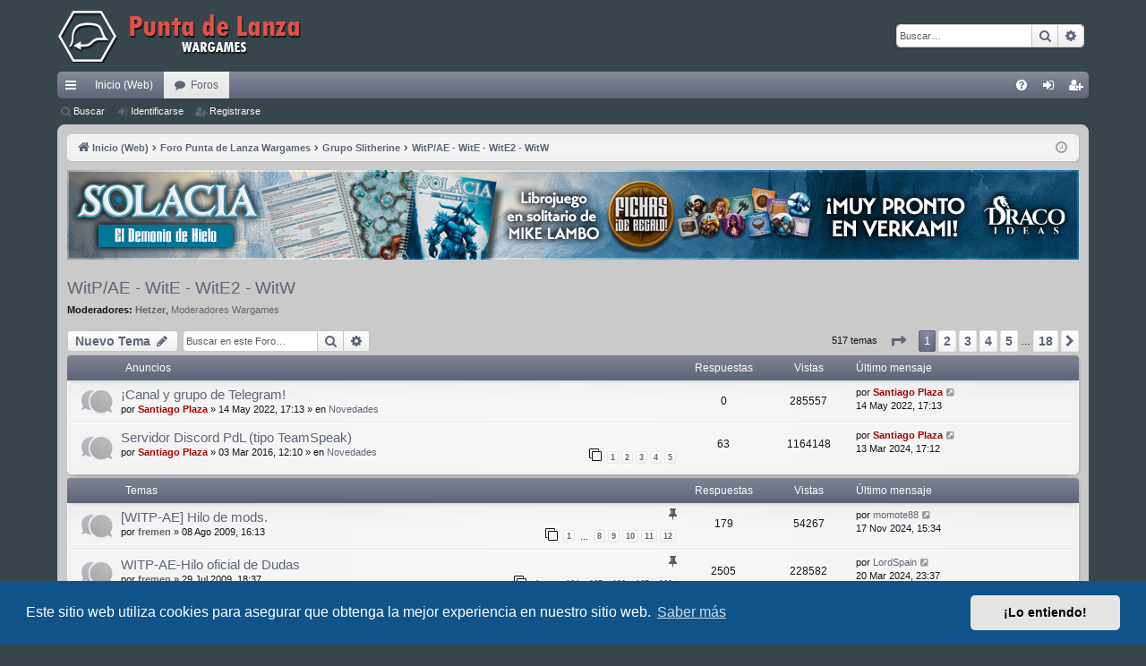

--- FILE ---
content_type: text/html; charset=UTF-8
request_url: https://www.puntadelanza.net/Foro/phpBB3/viewforum.php?f=36&sid=7a4756a228ad4ad4ffebe075f0349604
body_size: 118346
content:
<!DOCTYPE html>
<html dir="ltr" lang="es">
<head>
<meta charset="utf-8" />
<meta http-equiv="X-UA-Compatible" content="IE=edge">
<meta name="viewport" content="width=device-width, initial-scale=1" />

<title>WitP/AE - WitE - WitE2 - WitW - </title>




	<link rel="alternate" type="application/atom+xml" title="Feed - " href="/Foro/phpBB3/app.php/feed?sid=09eb36205d2792bf1691568062cc0107">		<link rel="alternate" type="application/atom+xml" title="Feed - Todos los Foros" href="/Foro/phpBB3/app.php/feed/forums?sid=09eb36205d2792bf1691568062cc0107">			<link rel="alternate" type="application/atom+xml" title="Feed - Foro - WitP/AE - WitE - WitE2 - WitW" href="/Foro/phpBB3/app.php/feed/forum/36?sid=09eb36205d2792bf1691568062cc0107">		
	<link rel="canonical" href="https://www.puntadelanza.net/Foro/phpBB3/viewforum.php?f=36">

<!--
	phpBB style name: elegance
	Based on style:   prosilver
	Original author:  Arty ( https://www.artodia.com )
	Modified by: 	  MrGaby
-->


<link href="./assets/css/font-awesome.min.css?assets_version=156" rel="stylesheet">
<link href="./styles/elegance/theme/stylesheet.css?assets_version=156" rel="stylesheet">



	<link href="./assets/cookieconsent/cookieconsent.min.css?assets_version=156" rel="stylesheet">

<!--[if lte IE 9]>
	<link href="./styles/elegance/theme/tweaks.css?assets_version=156" rel="stylesheet">
<![endif]-->





</head>

<!-- Google tag (gtag.js) -->
<script async src="https://www.googletagmanager.com/gtag/js?id=G-R71K932D8G"></script>
<script>
  window.dataLayer = window.dataLayer || [];
  function gtag(){dataLayer.push(arguments);}
  gtag('js', new Date());

  gtag('config', 'G-R71K932D8G');
</script>
<!-- Google tag (gtag.js) -->

<body id="phpbb" class="nojs notouch section-viewforum ltr " data-online-text="Conectado">


	<a id="top" class="top-anchor" accesskey="t"></a>
	<div id="page-header" class="page-width">
		<div class="headerbar" role="banner">
					<div class="inner">

			<div id="site-description" class="site-description">
				<a id="logo" class="logo" href="http://www.puntadelanza.net/Index.php" title="Inicio (Web)">
					<img src="./styles/elegance/theme/images/CabeceraForoPdL.png" data-src-hd="./styles/elegance/theme/images/CabeceraForoPdL.png" alt=""/>
				</a>
				<p class="sitename"></p>
				<p></p>
				<p class="skiplink"><a href="#start_here">Obviar</a></p>
			</div>

															<div id="search-box" class="search-box search-header" role="search">
				<form action="./search.php?sid=09eb36205d2792bf1691568062cc0107" method="get" id="search">
				<fieldset>
					<input name="keywords" id="keywords" type="search" maxlength="128" title="Buscar palabras clave" class="inputbox search tiny" size="20" value="" placeholder="Buscar…" />
					<button class="button button-search" type="submit" title="Buscar">
						<i class="icon fa-search fa-fw" aria-hidden="true"></i><span class="sr-only">Buscar</span>
					</button>
					<a href="./search.php?sid=09eb36205d2792bf1691568062cc0107" class="button button-search-end" title="Búsqueda avanzada">
						<i class="icon fa-cog fa-fw" aria-hidden="true"></i><span class="sr-only">Búsqueda avanzada</span>
					</a>
					<input type="hidden" name="sid" value="09eb36205d2792bf1691568062cc0107" />

				</fieldset>
				</form>
			</div>
									
			</div>
					</div>


				


<div class="navbar tabbed not-static" role="navigation">
	<div class="inner page-width">
		<div class="nav-tabs" data-current-page="viewforum">
			<ul class="leftside">
				<li id="quick-links" class="quick-links tab responsive-menu dropdown-container">
					<a href="#" class="nav-link dropdown-trigger">Enlaces rápidos</a>
					<div class="dropdown">
						<div class="pointer"><div class="pointer-inner"></div></div>
						<ul class="dropdown-contents" role="menu">
								
			<li class="separator"></li>
													<li>
								<a href="./search.php?search_id=unanswered&amp;sid=09eb36205d2792bf1691568062cc0107" role="menuitem">
									<i class="icon fa-file-o fa-fw icon-gray" aria-hidden="true"></i><span>Temas sin respuesta</span>
								</a>
							</li>
							<li>
								<a href="./search.php?search_id=active_topics&amp;sid=09eb36205d2792bf1691568062cc0107" role="menuitem">
									<i class="icon fa-file-o fa-fw icon-blue" aria-hidden="true"></i><span>Temas activos</span>
								</a>
							</li>
							<li class="separator"></li>
							<li>
								<a href="./search.php?sid=09eb36205d2792bf1691568062cc0107" role="menuitem">
									<i class="icon fa-search fa-fw" aria-hidden="true"></i><span>Buscar</span>
								</a>
							</li>	
	
													</ul>
					</div>
				</li>
													<li class="tab home" data-responsive-class="small-icon icon-home">
						<a class="nav-link" href="http://www.puntadelanza.net/Index.php" data-navbar-reference="home">Inicio (Web)</a>
					</li>
								<li class="tab forums selected" data-responsive-class="small-icon icon-forums">
					<a class="nav-link" href="./index.php?sid=09eb36205d2792bf1691568062cc0107">Foros</a>
				</li>
											</ul>
			<ul class="rightside" role="menu">
								<li class="tab faq" data-select-match="faq" data-responsive-class="small-icon icon-faq">
					<a class="nav-link" href="/Foro/phpBB3/app.php/help/faq?sid=09eb36205d2792bf1691568062cc0107" rel="help" title="Preguntas Frecuentes" role="menuitem">
						<i class="icon fa-question-circle fa-fw" aria-hidden="true"></i><span>FAQ</span>
					</a>
				</li>
																									<li class="tab login"  data-skip-responsive="true" data-select-match="login"><a class="nav-link" href="./ucp.php?mode=login&amp;redirect=viewforum.php%3Ff%3D36&amp;sid=09eb36205d2792bf1691568062cc0107" title="Identificarse" accesskey="x" role="menuitem">Identificarse</a></li>
											<li class="tab register" data-skip-responsive="true" data-select-match="register"><a class="nav-link" href="./ucp.php?mode=register&amp;sid=09eb36205d2792bf1691568062cc0107" role="menuitem">Registrarse</a></li>
																	</ul>
		</div>
	</div>
</div>

<div class="navbar secondary">
	<ul role="menubar">
											<li class="small-icon icon-search"><a href="./search.php?sid=09eb36205d2792bf1691568062cc0107">Buscar</a></li>
														<li class="small-icon icon-login"><a href="./ucp.php?mode=login&amp;redirect=viewforum.php%3Ff%3D36&amp;sid=09eb36205d2792bf1691568062cc0107" title="Identificarse">Identificarse</a></li>
									<li class="small-icon icon-register"><a href="./ucp.php?mode=register&amp;sid=09eb36205d2792bf1691568062cc0107">Registrarse</a></li>
									
			</ul>
</div>

	</div>

<div id="wrap" class="page-width">

	
	<a id="start_here" class="top-anchor"></a>
	<div id="page-body" class="page-body" role="main">
		<div class="navbar">
	<ul id="nav-breadcrumbs" class="nav-breadcrumbs linklist navlinks" role="menubar">
								<li class="breadcrumbs" itemscope itemtype="http://schema.org/BreadcrumbList">
							<span class="crumb"  itemtype="http://schema.org/ListItem" itemprop="itemListElement" itemscope><a href="http://www.puntadelanza.net/Index.php" itemtype="https://schema.org/Thing" itemscope itemprop="item" data-navbar-reference="home"><i class="icon fa-home fa-fw" aria-hidden="true"></i><span itemprop="name">Inicio (Web)</span></a><meta itemprop="position" content="1" /></span>
										<span class="crumb"  itemtype="http://schema.org/ListItem" itemprop="itemListElement" itemscope><a href="./index.php?sid=09eb36205d2792bf1691568062cc0107" itemtype="https://schema.org/Thing" itemscope itemprop="item" accesskey="h" data-navbar-reference="index"><span itemprop="name">Foro Punta de Lanza Wargames</span></a><meta itemprop="position" content="2" /></span>

																			<span class="crumb"  itemtype="http://schema.org/ListItem" itemprop="itemListElement" itemscope data-forum-id="70"><a href="./viewforum.php?f=70&amp;sid=09eb36205d2792bf1691568062cc0107" itemtype="https://schema.org/Thing" itemscope itemprop="item"><span itemprop="name">Grupo Slitherine</span></a><meta itemprop="position" content="3" /></span>
																							<span class="crumb"  itemtype="http://schema.org/ListItem" itemprop="itemListElement" itemscope data-forum-id="36"><a href="./viewforum.php?f=36&amp;sid=09eb36205d2792bf1691568062cc0107" itemtype="https://schema.org/Thing" itemscope itemprop="item"><span itemprop="name">WitP/AE - WitE - WitE2 - WitW</span></a><meta itemprop="position" content="4" /></span>
												</li>
		
					<li class="rightside responsive-search">
				<a href="./search.php?sid=09eb36205d2792bf1691568062cc0107" title="Ver opciones de búsqueda avanzada" role="menuitem">
					<i class="icon fa-search fa-fw" aria-hidden="true"></i><span class="sr-only">Buscar</span>
				</a>
			</li>
				<li class="rightside dropdown-container icon-only">
			<a href="#" class="dropdown-trigger time" title="Fecha actual 24 Ene 2026, 00:30"><i class="fa fa-clock-o"></i></a>
			<div class="dropdown">
				<div class="pointer"><div class="pointer-inner"></div></div>
				<ul class="dropdown-contents">
					<li>Fecha actual 24 Ene 2026, 00:30</li>
					<li>Todos los horarios son <span title="Europa/Madrid">UTC+01:00</span></li>
				</ul>
			</div>
		</li>
	</ul>
</div>

		
	<!-- Código para el anuncio de Draco Ideas -->
	<div id="page-body" class="page-body" role="main">
		<a href="https://www.verkami.com/projects/41513-solacia-libros-para-jugar" target="_blank"><img src="http://www.puntadelanza.net/Foro/phpBB3/images/Varios/BannerMain_Noviembre_2025.jpg" style="max-width: 100%; text-align: center;"/></a>
	</div>
	<!-- Fin del anuncio de Draco Ideas -->
		<h2 class="forum-title"><a href="./viewforum.php?f=36&amp;sid=09eb36205d2792bf1691568062cc0107">WitP/AE - WitE - WitE2 - WitW</a></h2>
<div>
	<!-- NOTE: remove the style="display: none" when you want to have the forum description on the forum body -->
	<div style="display: none !important;">Todo lo relacionado con los juegos de Gary Grigsby’s<br>
WitP/AE <strong class="text-strong">War In The Pacific - Admiral Edition</strong><br>
WitE <strong class="text-strong">War in the East</strong> - WitE 2<strong class="text-strong">War in the East 2</strong><br>
WitW <strong class="text-strong">War in the West</strong><br /></div>	<p><strong>Moderadores:</strong> <a href="./memberlist.php?mode=viewprofile&amp;u=5142&amp;sid=09eb36205d2792bf1691568062cc0107" style="color: #666666;" class="username-coloured">Hetzer</a>, <a style="color:#666666;" href="./memberlist.php?mode=group&amp;g=226&amp;sid=09eb36205d2792bf1691568062cc0107">Moderadores Wargames</a></p></div>



	<div class="action-bar bar-top">

				
		<a href="./posting.php?mode=post&amp;f=36&amp;sid=09eb36205d2792bf1691568062cc0107" class="button" title="Publicar un nuevo tema">
							<span>Nuevo Tema</span> <i class="icon fa-pencil fa-fw" aria-hidden="true"></i>
					</a>
			
	
			<div class="search-box" role="search">
			<form method="get" id="forum-search" action="./search.php?sid=09eb36205d2792bf1691568062cc0107">
			<fieldset>
				<input class="inputbox search tiny" type="search" name="keywords" id="search_keywords" size="20" placeholder="Buscar en este Foro…" />
				<button class="button button-search" type="submit" title="Buscar">
					<i class="icon fa-search fa-fw" aria-hidden="true"></i><span class="sr-only">Buscar</span>
				</button>
				<a href="./search.php?sid=09eb36205d2792bf1691568062cc0107" class="button button-search-end" title="Búsqueda avanzada">
					<i class="icon fa-cog fa-fw" aria-hidden="true"></i><span class="sr-only">Búsqueda avanzada</span>
				</a>
				<input type="hidden" name="fid[0]" value="36" />
<input type="hidden" name="sid" value="09eb36205d2792bf1691568062cc0107" />

			</fieldset>
			</form>
		</div>
	
	<div class="pagination">
				517 temas
					<ul>
	<li class="dropdown-container dropdown-button-control dropdown-page-jump page-jump">
		<a class="button button-icon-only dropdown-trigger" href="#" title="Clic para ir a la página…" role="button"><i class="icon fa-level-down fa-rotate-270" aria-hidden="true"></i><span class="sr-only">Página <strong>1</strong> de <strong>18</strong></span></a>
		<div class="dropdown">
			<div class="pointer"><div class="pointer-inner"></div></div>
			<ul class="dropdown-contents">
				<li>Ir a la página:</li>
				<li class="page-jump-form">
					<input type="number" name="page-number" min="1" max="999999" title="Introduzca el número de página al que desea ir" class="inputbox tiny" data-per-page="30" data-base-url=".&#x2F;viewforum.php&#x3F;f&#x3D;36&amp;amp&#x3B;sid&#x3D;09eb36205d2792bf1691568062cc0107" data-start-name="start" />
					<input class="button2" value="Ir" type="button" />
				</li>
			</ul>
		</div>
	</li>
		<li class="active"><span>1</span></li>
				<li><a class="button" href="./viewforum.php?f=36&amp;sid=09eb36205d2792bf1691568062cc0107&amp;start=30" role="button">2</a></li>
				<li><a class="button" href="./viewforum.php?f=36&amp;sid=09eb36205d2792bf1691568062cc0107&amp;start=60" role="button">3</a></li>
				<li><a class="button" href="./viewforum.php?f=36&amp;sid=09eb36205d2792bf1691568062cc0107&amp;start=90" role="button">4</a></li>
				<li><a class="button" href="./viewforum.php?f=36&amp;sid=09eb36205d2792bf1691568062cc0107&amp;start=120" role="button">5</a></li>
			<li class="ellipsis" role="separator"><span>…</span></li>
				<li><a class="button" href="./viewforum.php?f=36&amp;sid=09eb36205d2792bf1691568062cc0107&amp;start=510" role="button">18</a></li>
				<li class="arrow next"><a class="button button-icon-only" href="./viewforum.php?f=36&amp;sid=09eb36205d2792bf1691568062cc0107&amp;start=30" rel="next" role="button"><i class="icon fa-chevron-right fa-fw" aria-hidden="true"></i><span class="sr-only">Siguiente</span></a></li>
	</ul>
			</div>

	</div>




	
			<div class="forumbg announcement">
		<div class="inner">
		<ul class="topiclist">
			<li class="header">
				<dl class="row-item">
					<dt><div class="list-inner">Anuncios</div></dt>
					<dd class="posts">Respuestas</dd>
					<dd class="views">Vistas</dd>
					<dd class="lastpost"><span>Último mensaje</span></dd>
				</dl>
			</li>
		</ul>
		<ul class="topiclist topics">
	
				<li class="row bg1 global-announce">
						<dl class="row-item global_read">
				<dt title="No hay mensajes sin leer">
										<div class="list-inner">
																		<a href="./viewtopic.php?t=21464&amp;sid=09eb36205d2792bf1691568062cc0107" class="topictitle">¡Canal y grupo de Telegram!</a>																								<br />
												
												<div class="responsive-show" style="display: none;">
							Último mensaje por <a href="./memberlist.php?mode=viewprofile&amp;u=2&amp;sid=09eb36205d2792bf1691568062cc0107" style="color: #AA0000;" class="username-coloured">Santiago Plaza</a> &laquo; <a href="./viewtopic.php?p=551072&amp;sid=09eb36205d2792bf1691568062cc0107#p551072" title="Ir al último mensaje"><time datetime="2022-05-14T15:13:26+00:00">14 May 2022, 17:13</time></a>
							<br />Publicado en <a href="./viewforum.php?f=12&amp;sid=09eb36205d2792bf1691568062cc0107">Novedades</a>						</div>
													
						<div class="topic-poster responsive-hide left-box">
																												por <a href="./memberlist.php?mode=viewprofile&amp;u=2&amp;sid=09eb36205d2792bf1691568062cc0107" style="color: #AA0000;" class="username-coloured">Santiago Plaza</a> &raquo; <time datetime="2022-05-14T15:13:26+00:00">14 May 2022, 17:13</time>
														 &raquo; en <a href="./viewforum.php?f=12&amp;sid=09eb36205d2792bf1691568062cc0107">Novedades</a>						</div>
						
											</div>
				</dt>
				<dd class="posts">0 <dfn>Respuestas</dfn></dd>
				<dd class="views">285557 <dfn>Vistas</dfn></dd>
				<dd class="lastpost">
					<span><dfn>Último mensaje </dfn>por <a href="./memberlist.php?mode=viewprofile&amp;u=2&amp;sid=09eb36205d2792bf1691568062cc0107" style="color: #AA0000;" class="username-coloured">Santiago Plaza</a>													<a href="./viewtopic.php?p=551072&amp;sid=09eb36205d2792bf1691568062cc0107#p551072" title="Ir al último mensaje">
								<i class="icon fa-external-link-square fa-fw icon-lightgray icon-md" aria-hidden="true"></i><span class="sr-only"></span>
							</a>
												<br /><time datetime="2022-05-14T15:13:26+00:00">14 May 2022, 17:13</time>
					</span>
				</dd>
			</dl>
					</li>
		
	

	
	
				<li class="row bg2 global-announce">
						<dl class="row-item global_read">
				<dt title="No hay mensajes sin leer">
										<div class="list-inner">
																		<a href="./viewtopic.php?t=17823&amp;sid=09eb36205d2792bf1691568062cc0107" class="topictitle">Servidor Discord PdL (tipo TeamSpeak)</a>																								<br />
												
												<div class="responsive-show" style="display: none;">
							Último mensaje por <a href="./memberlist.php?mode=viewprofile&amp;u=2&amp;sid=09eb36205d2792bf1691568062cc0107" style="color: #AA0000;" class="username-coloured">Santiago Plaza</a> &laquo; <a href="./viewtopic.php?p=564656&amp;sid=09eb36205d2792bf1691568062cc0107#p564656" title="Ir al último mensaje"><time datetime="2024-03-13T16:12:18+00:00">13 Mar 2024, 17:12</time></a>
							<br />Publicado en <a href="./viewforum.php?f=12&amp;sid=09eb36205d2792bf1691568062cc0107">Novedades</a>						</div>
														<span class="responsive-show left-box" style="display: none;">Respuestas: <strong>63</strong></span>
													
						<div class="topic-poster responsive-hide left-box">
																												por <a href="./memberlist.php?mode=viewprofile&amp;u=2&amp;sid=09eb36205d2792bf1691568062cc0107" style="color: #AA0000;" class="username-coloured">Santiago Plaza</a> &raquo; <time datetime="2016-03-03T11:10:56+00:00">03 Mar 2016, 12:10</time>
														 &raquo; en <a href="./viewforum.php?f=12&amp;sid=09eb36205d2792bf1691568062cc0107">Novedades</a>						</div>
												<div class="pagination">
							<span><i class="icon fa-clone fa-fw" aria-hidden="true"></i></span>
							<ul>
															<li><a class="button" href="./viewtopic.php?t=17823&amp;sid=09eb36205d2792bf1691568062cc0107">1</a></li>
																							<li><a class="button" href="./viewtopic.php?t=17823&amp;sid=09eb36205d2792bf1691568062cc0107&amp;start=15">2</a></li>
																							<li><a class="button" href="./viewtopic.php?t=17823&amp;sid=09eb36205d2792bf1691568062cc0107&amp;start=30">3</a></li>
																							<li><a class="button" href="./viewtopic.php?t=17823&amp;sid=09eb36205d2792bf1691568062cc0107&amp;start=45">4</a></li>
																							<li><a class="button" href="./viewtopic.php?t=17823&amp;sid=09eb36205d2792bf1691568062cc0107&amp;start=60">5</a></li>
																																													</ul>
						</div>
						
											</div>
				</dt>
				<dd class="posts">63 <dfn>Respuestas</dfn></dd>
				<dd class="views">1164148 <dfn>Vistas</dfn></dd>
				<dd class="lastpost">
					<span><dfn>Último mensaje </dfn>por <a href="./memberlist.php?mode=viewprofile&amp;u=2&amp;sid=09eb36205d2792bf1691568062cc0107" style="color: #AA0000;" class="username-coloured">Santiago Plaza</a>													<a href="./viewtopic.php?p=564656&amp;sid=09eb36205d2792bf1691568062cc0107#p564656" title="Ir al último mensaje">
								<i class="icon fa-external-link-square fa-fw icon-lightgray icon-md" aria-hidden="true"></i><span class="sr-only"></span>
							</a>
												<br /><time datetime="2024-03-13T16:12:18+00:00">13 Mar 2024, 17:12</time>
					</span>
				</dd>
			</dl>
					</li>
		
	

			</ul>
		</div>
	</div>
	
			<div class="forumbg">
		<div class="inner">
		<ul class="topiclist">
			<li class="header">
				<dl class="row-item">
					<dt><div class="list-inner">Temas</div></dt>
					<dd class="posts">Respuestas</dd>
					<dd class="views">Vistas</dd>
					<dd class="lastpost"><span>Último mensaje</span></dd>
				</dl>
			</li>
		</ul>
		<ul class="topiclist topics">
	
				<li class="row bg1 sticky">
						<dl class="row-item sticky_read">
				<dt title="No hay mensajes sin leer">
										<div class="list-inner">
																		<a href="./viewtopic.php?t=9545&amp;sid=09eb36205d2792bf1691568062cc0107" class="topictitle">[WITP-AE] Hilo de mods.</a>																								<br />
												<i class="topic-status sticky fa fa-thumb-tack"></i>
												<div class="responsive-show" style="display: none;">
							Último mensaje por <a href="./memberlist.php?mode=viewprofile&amp;u=6698&amp;sid=09eb36205d2792bf1691568062cc0107" class="username">momote88</a> &laquo; <a href="./viewtopic.php?p=567437&amp;sid=09eb36205d2792bf1691568062cc0107#p567437" title="Ir al último mensaje"><time datetime="2024-11-17T14:34:54+00:00">17 Nov 2024, 15:34</time></a>
													</div>
														<span class="responsive-show left-box" style="display: none;">Respuestas: <strong>179</strong></span>
													
						<div class="topic-poster responsive-hide left-box">
																												por <a href="./memberlist.php?mode=viewprofile&amp;u=645&amp;sid=09eb36205d2792bf1691568062cc0107" style="color: #666666;" class="username-coloured">fremen</a> &raquo; <time datetime="2009-08-08T14:13:55+00:00">08 Ago 2009, 16:13</time>
																				</div>
												<div class="pagination">
							<span><i class="icon fa-clone fa-fw" aria-hidden="true"></i></span>
							<ul>
															<li><a class="button" href="./viewtopic.php?t=9545&amp;sid=09eb36205d2792bf1691568062cc0107">1</a></li>
																							<li class="ellipsis"><span>…</span></li>
																							<li><a class="button" href="./viewtopic.php?t=9545&amp;sid=09eb36205d2792bf1691568062cc0107&amp;start=105">8</a></li>
																							<li><a class="button" href="./viewtopic.php?t=9545&amp;sid=09eb36205d2792bf1691568062cc0107&amp;start=120">9</a></li>
																							<li><a class="button" href="./viewtopic.php?t=9545&amp;sid=09eb36205d2792bf1691568062cc0107&amp;start=135">10</a></li>
																							<li><a class="button" href="./viewtopic.php?t=9545&amp;sid=09eb36205d2792bf1691568062cc0107&amp;start=150">11</a></li>
																							<li><a class="button" href="./viewtopic.php?t=9545&amp;sid=09eb36205d2792bf1691568062cc0107&amp;start=165">12</a></li>
																																													</ul>
						</div>
						
											</div>
				</dt>
				<dd class="posts">179 <dfn>Respuestas</dfn></dd>
				<dd class="views">54267 <dfn>Vistas</dfn></dd>
				<dd class="lastpost">
					<span><dfn>Último mensaje </dfn>por <a href="./memberlist.php?mode=viewprofile&amp;u=6698&amp;sid=09eb36205d2792bf1691568062cc0107" class="username">momote88</a>													<a href="./viewtopic.php?p=567437&amp;sid=09eb36205d2792bf1691568062cc0107#p567437" title="Ir al último mensaje">
								<i class="icon fa-external-link-square fa-fw icon-lightgray icon-md" aria-hidden="true"></i><span class="sr-only"></span>
							</a>
												<br /><time datetime="2024-11-17T14:34:54+00:00">17 Nov 2024, 15:34</time>
					</span>
				</dd>
			</dl>
					</li>
		
	

	
	
				<li class="row bg2 sticky">
						<dl class="row-item sticky_read">
				<dt title="No hay mensajes sin leer">
										<div class="list-inner">
																		<a href="./viewtopic.php?t=9514&amp;sid=09eb36205d2792bf1691568062cc0107" class="topictitle">WITP-AE-Hilo oficial de Dudas</a>																								<br />
												<i class="topic-status sticky fa fa-thumb-tack"></i>
												<div class="responsive-show" style="display: none;">
							Último mensaje por <a href="./memberlist.php?mode=viewprofile&amp;u=1060&amp;sid=09eb36205d2792bf1691568062cc0107" class="username">LordSpain</a> &laquo; <a href="./viewtopic.php?p=564754&amp;sid=09eb36205d2792bf1691568062cc0107#p564754" title="Ir al último mensaje"><time datetime="2024-03-20T22:37:15+00:00">20 Mar 2024, 23:37</time></a>
													</div>
														<span class="responsive-show left-box" style="display: none;">Respuestas: <strong>2505</strong></span>
													
						<div class="topic-poster responsive-hide left-box">
																												por <a href="./memberlist.php?mode=viewprofile&amp;u=645&amp;sid=09eb36205d2792bf1691568062cc0107" style="color: #666666;" class="username-coloured">fremen</a> &raquo; <time datetime="2009-07-29T16:37:47+00:00">29 Jul 2009, 18:37</time>
																				</div>
												<div class="pagination">
							<span><i class="icon fa-clone fa-fw" aria-hidden="true"></i></span>
							<ul>
															<li><a class="button" href="./viewtopic.php?t=9514&amp;sid=09eb36205d2792bf1691568062cc0107">1</a></li>
																							<li class="ellipsis"><span>…</span></li>
																							<li><a class="button" href="./viewtopic.php?t=9514&amp;sid=09eb36205d2792bf1691568062cc0107&amp;start=2445">164</a></li>
																							<li><a class="button" href="./viewtopic.php?t=9514&amp;sid=09eb36205d2792bf1691568062cc0107&amp;start=2460">165</a></li>
																							<li><a class="button" href="./viewtopic.php?t=9514&amp;sid=09eb36205d2792bf1691568062cc0107&amp;start=2475">166</a></li>
																							<li><a class="button" href="./viewtopic.php?t=9514&amp;sid=09eb36205d2792bf1691568062cc0107&amp;start=2490">167</a></li>
																							<li><a class="button" href="./viewtopic.php?t=9514&amp;sid=09eb36205d2792bf1691568062cc0107&amp;start=2505">168</a></li>
																																													</ul>
						</div>
						
											</div>
				</dt>
				<dd class="posts">2505 <dfn>Respuestas</dfn></dd>
				<dd class="views">228582 <dfn>Vistas</dfn></dd>
				<dd class="lastpost">
					<span><dfn>Último mensaje </dfn>por <a href="./memberlist.php?mode=viewprofile&amp;u=1060&amp;sid=09eb36205d2792bf1691568062cc0107" class="username">LordSpain</a>													<a href="./viewtopic.php?p=564754&amp;sid=09eb36205d2792bf1691568062cc0107#p564754" title="Ir al último mensaje">
								<i class="icon fa-external-link-square fa-fw icon-lightgray icon-md" aria-hidden="true"></i><span class="sr-only"></span>
							</a>
												<br /><time datetime="2024-03-20T22:37:15+00:00">20 Mar 2024, 23:37</time>
					</span>
				</dd>
			</dl>
					</li>
		
	

	
	
				<li class="row bg1 sticky">
						<dl class="row-item sticky_read">
				<dt title="No hay mensajes sin leer">
										<div class="list-inner">
																		<a href="./viewtopic.php?t=5504&amp;sid=09eb36205d2792bf1691568062cc0107" class="topictitle">Links, mods, docs para el WitP-AE</a>																								<br />
												<i class="topic-status sticky fa fa-thumb-tack"></i>
												<div class="responsive-show" style="display: none;">
							Último mensaje por <a href="./memberlist.php?mode=viewprofile&amp;u=1060&amp;sid=09eb36205d2792bf1691568062cc0107" class="username">LordSpain</a> &laquo; <a href="./viewtopic.php?p=559125&amp;sid=09eb36205d2792bf1691568062cc0107#p559125" title="Ir al último mensaje"><time datetime="2023-04-09T11:19:52+00:00">09 Abr 2023, 13:19</time></a>
													</div>
														<span class="responsive-show left-box" style="display: none;">Respuestas: <strong>183</strong></span>
													
						<div class="topic-poster responsive-hide left-box">
																												por <a href="./memberlist.php?mode=viewprofile&amp;u=19&amp;sid=09eb36205d2792bf1691568062cc0107" style="color: #00AA00;" class="username-coloured">Haplo_Patryn</a> &raquo; <time datetime="2007-01-19T22:38:27+00:00">19 Ene 2007, 23:38</time>
																				</div>
												<div class="pagination">
							<span><i class="icon fa-clone fa-fw" aria-hidden="true"></i></span>
							<ul>
															<li><a class="button" href="./viewtopic.php?t=5504&amp;sid=09eb36205d2792bf1691568062cc0107">1</a></li>
																							<li class="ellipsis"><span>…</span></li>
																							<li><a class="button" href="./viewtopic.php?t=5504&amp;sid=09eb36205d2792bf1691568062cc0107&amp;start=120">9</a></li>
																							<li><a class="button" href="./viewtopic.php?t=5504&amp;sid=09eb36205d2792bf1691568062cc0107&amp;start=135">10</a></li>
																							<li><a class="button" href="./viewtopic.php?t=5504&amp;sid=09eb36205d2792bf1691568062cc0107&amp;start=150">11</a></li>
																							<li><a class="button" href="./viewtopic.php?t=5504&amp;sid=09eb36205d2792bf1691568062cc0107&amp;start=165">12</a></li>
																							<li><a class="button" href="./viewtopic.php?t=5504&amp;sid=09eb36205d2792bf1691568062cc0107&amp;start=180">13</a></li>
																																													</ul>
						</div>
						
											</div>
				</dt>
				<dd class="posts">183 <dfn>Respuestas</dfn></dd>
				<dd class="views">46657 <dfn>Vistas</dfn></dd>
				<dd class="lastpost">
					<span><dfn>Último mensaje </dfn>por <a href="./memberlist.php?mode=viewprofile&amp;u=1060&amp;sid=09eb36205d2792bf1691568062cc0107" class="username">LordSpain</a>													<a href="./viewtopic.php?p=559125&amp;sid=09eb36205d2792bf1691568062cc0107#p559125" title="Ir al último mensaje">
								<i class="icon fa-external-link-square fa-fw icon-lightgray icon-md" aria-hidden="true"></i><span class="sr-only"></span>
							</a>
												<br /><time datetime="2023-04-09T11:19:52+00:00">09 Abr 2023, 13:19</time>
					</span>
				</dd>
			</dl>
					</li>
		
	

	
	
				<li class="row bg2 sticky">
						<dl class="row-item sticky_read">
				<dt title="No hay mensajes sin leer">
										<div class="list-inner">
																		<a href="./viewtopic.php?t=9601&amp;sid=09eb36205d2792bf1691568062cc0107" class="topictitle">WITP-AE-Patches y Ad-Ons.</a>																								<br />
												<i class="topic-status sticky fa fa-thumb-tack"></i>
												<div class="responsive-show" style="display: none;">
							Último mensaje por <a href="./memberlist.php?mode=viewprofile&amp;u=1094&amp;sid=09eb36205d2792bf1691568062cc0107" class="username">traskott</a> &laquo; <a href="./viewtopic.php?p=559077&amp;sid=09eb36205d2792bf1691568062cc0107#p559077" title="Ir al último mensaje"><time datetime="2023-04-07T09:26:55+00:00">07 Abr 2023, 11:26</time></a>
													</div>
														<span class="responsive-show left-box" style="display: none;">Respuestas: <strong>474</strong></span>
													
						<div class="topic-poster responsive-hide left-box">
																												por <a href="./memberlist.php?mode=viewprofile&amp;u=645&amp;sid=09eb36205d2792bf1691568062cc0107" style="color: #666666;" class="username-coloured">fremen</a> &raquo; <time datetime="2009-08-26T16:26:41+00:00">26 Ago 2009, 18:26</time>
																				</div>
												<div class="pagination">
							<span><i class="icon fa-clone fa-fw" aria-hidden="true"></i></span>
							<ul>
															<li><a class="button" href="./viewtopic.php?t=9601&amp;sid=09eb36205d2792bf1691568062cc0107">1</a></li>
																							<li class="ellipsis"><span>…</span></li>
																							<li><a class="button" href="./viewtopic.php?t=9601&amp;sid=09eb36205d2792bf1691568062cc0107&amp;start=405">28</a></li>
																							<li><a class="button" href="./viewtopic.php?t=9601&amp;sid=09eb36205d2792bf1691568062cc0107&amp;start=420">29</a></li>
																							<li><a class="button" href="./viewtopic.php?t=9601&amp;sid=09eb36205d2792bf1691568062cc0107&amp;start=435">30</a></li>
																							<li><a class="button" href="./viewtopic.php?t=9601&amp;sid=09eb36205d2792bf1691568062cc0107&amp;start=450">31</a></li>
																							<li><a class="button" href="./viewtopic.php?t=9601&amp;sid=09eb36205d2792bf1691568062cc0107&amp;start=465">32</a></li>
																																													</ul>
						</div>
						
											</div>
				</dt>
				<dd class="posts">474 <dfn>Respuestas</dfn></dd>
				<dd class="views">73359 <dfn>Vistas</dfn></dd>
				<dd class="lastpost">
					<span><dfn>Último mensaje </dfn>por <a href="./memberlist.php?mode=viewprofile&amp;u=1094&amp;sid=09eb36205d2792bf1691568062cc0107" class="username">traskott</a>													<a href="./viewtopic.php?p=559077&amp;sid=09eb36205d2792bf1691568062cc0107#p559077" title="Ir al último mensaje">
								<i class="icon fa-external-link-square fa-fw icon-lightgray icon-md" aria-hidden="true"></i><span class="sr-only"></span>
							</a>
												<br /><time datetime="2023-04-07T09:26:55+00:00">07 Abr 2023, 11:26</time>
					</span>
				</dd>
			</dl>
					</li>
		
	

	
	
				<li class="row bg1 sticky">
						<dl class="row-item sticky_read">
				<dt title="No hay mensajes sin leer">
										<div class="list-inner">
																		<a href="./viewtopic.php?t=11468&amp;sid=09eb36205d2792bf1691568062cc0107" class="topictitle">[WitE] Hilo de dudas</a>																								<br />
												<i class="topic-status sticky fa fa-thumb-tack"></i>
												<div class="responsive-show" style="display: none;">
							Último mensaje por <a href="./memberlist.php?mode=viewprofile&amp;u=6023&amp;sid=09eb36205d2792bf1691568062cc0107" class="username">PinkFloydP51</a> &laquo; <a href="./viewtopic.php?p=542405&amp;sid=09eb36205d2792bf1691568062cc0107#p542405" title="Ir al último mensaje"><time datetime="2021-07-05T18:17:52+00:00">05 Jul 2021, 20:17</time></a>
													</div>
														<span class="responsive-show left-box" style="display: none;">Respuestas: <strong>716</strong></span>
													
						<div class="topic-poster responsive-hide left-box">
																												por <a href="./memberlist.php?mode=viewprofile&amp;u=19&amp;sid=09eb36205d2792bf1691568062cc0107" style="color: #00AA00;" class="username-coloured">Haplo_Patryn</a> &raquo; <time datetime="2010-12-09T11:59:24+00:00">09 Dic 2010, 12:59</time>
																				</div>
												<div class="pagination">
							<span><i class="icon fa-clone fa-fw" aria-hidden="true"></i></span>
							<ul>
															<li><a class="button" href="./viewtopic.php?t=11468&amp;sid=09eb36205d2792bf1691568062cc0107">1</a></li>
																							<li class="ellipsis"><span>…</span></li>
																							<li><a class="button" href="./viewtopic.php?t=11468&amp;sid=09eb36205d2792bf1691568062cc0107&amp;start=645">44</a></li>
																							<li><a class="button" href="./viewtopic.php?t=11468&amp;sid=09eb36205d2792bf1691568062cc0107&amp;start=660">45</a></li>
																							<li><a class="button" href="./viewtopic.php?t=11468&amp;sid=09eb36205d2792bf1691568062cc0107&amp;start=675">46</a></li>
																							<li><a class="button" href="./viewtopic.php?t=11468&amp;sid=09eb36205d2792bf1691568062cc0107&amp;start=690">47</a></li>
																							<li><a class="button" href="./viewtopic.php?t=11468&amp;sid=09eb36205d2792bf1691568062cc0107&amp;start=705">48</a></li>
																																													</ul>
						</div>
						
											</div>
				</dt>
				<dd class="posts">716 <dfn>Respuestas</dfn></dd>
				<dd class="views">80856 <dfn>Vistas</dfn></dd>
				<dd class="lastpost">
					<span><dfn>Último mensaje </dfn>por <a href="./memberlist.php?mode=viewprofile&amp;u=6023&amp;sid=09eb36205d2792bf1691568062cc0107" class="username">PinkFloydP51</a>													<a href="./viewtopic.php?p=542405&amp;sid=09eb36205d2792bf1691568062cc0107#p542405" title="Ir al último mensaje">
								<i class="icon fa-external-link-square fa-fw icon-lightgray icon-md" aria-hidden="true"></i><span class="sr-only"></span>
							</a>
												<br /><time datetime="2021-07-05T18:17:52+00:00">05 Jul 2021, 20:17</time>
					</span>
				</dd>
			</dl>
					</li>
		
	

	
	
				<li class="row bg2 sticky">
						<dl class="row-item sticky_read">
				<dt title="No hay mensajes sin leer">
										<div class="list-inner">
																		<a href="./viewtopic.php?t=9529&amp;sid=09eb36205d2792bf1691568062cc0107" class="topictitle">WITP-AE Tácticas Japonesas-Rincón del atribulado japo.</a>																								<br />
												<i class="topic-status sticky fa fa-thumb-tack"></i>
												<div class="responsive-show" style="display: none;">
							Último mensaje por <a href="./memberlist.php?mode=viewprofile&amp;u=650&amp;sid=09eb36205d2792bf1691568062cc0107" style="color: #8B7500;" class="username-coloured">Akeno</a> &laquo; <a href="./viewtopic.php?p=536167&amp;sid=09eb36205d2792bf1691568062cc0107#p536167" title="Ir al último mensaje"><time datetime="2020-12-11T20:03:52+00:00">11 Dic 2020, 21:03</time></a>
													</div>
														<span class="responsive-show left-box" style="display: none;">Respuestas: <strong>240</strong></span>
													
						<div class="topic-poster responsive-hide left-box">
																												por <a href="./memberlist.php?mode=viewprofile&amp;u=645&amp;sid=09eb36205d2792bf1691568062cc0107" style="color: #666666;" class="username-coloured">fremen</a> &raquo; <time datetime="2009-08-02T18:33:35+00:00">02 Ago 2009, 20:33</time>
																				</div>
												<div class="pagination">
							<span><i class="icon fa-clone fa-fw" aria-hidden="true"></i></span>
							<ul>
															<li><a class="button" href="./viewtopic.php?t=9529&amp;sid=09eb36205d2792bf1691568062cc0107">1</a></li>
																							<li class="ellipsis"><span>…</span></li>
																							<li><a class="button" href="./viewtopic.php?t=9529&amp;sid=09eb36205d2792bf1691568062cc0107&amp;start=180">13</a></li>
																							<li><a class="button" href="./viewtopic.php?t=9529&amp;sid=09eb36205d2792bf1691568062cc0107&amp;start=195">14</a></li>
																							<li><a class="button" href="./viewtopic.php?t=9529&amp;sid=09eb36205d2792bf1691568062cc0107&amp;start=210">15</a></li>
																							<li><a class="button" href="./viewtopic.php?t=9529&amp;sid=09eb36205d2792bf1691568062cc0107&amp;start=225">16</a></li>
																							<li><a class="button" href="./viewtopic.php?t=9529&amp;sid=09eb36205d2792bf1691568062cc0107&amp;start=240">17</a></li>
																																													</ul>
						</div>
						
											</div>
				</dt>
				<dd class="posts">240 <dfn>Respuestas</dfn></dd>
				<dd class="views">49692 <dfn>Vistas</dfn></dd>
				<dd class="lastpost">
					<span><dfn>Último mensaje </dfn>por <a href="./memberlist.php?mode=viewprofile&amp;u=650&amp;sid=09eb36205d2792bf1691568062cc0107" style="color: #8B7500;" class="username-coloured">Akeno</a>													<a href="./viewtopic.php?p=536167&amp;sid=09eb36205d2792bf1691568062cc0107#p536167" title="Ir al último mensaje">
								<i class="icon fa-external-link-square fa-fw icon-lightgray icon-md" aria-hidden="true"></i><span class="sr-only"></span>
							</a>
												<br /><time datetime="2020-12-11T20:03:52+00:00">11 Dic 2020, 21:03</time>
					</span>
				</dd>
			</dl>
					</li>
		
	

	
	
				<li class="row bg1 sticky">
						<dl class="row-item sticky_read">
				<dt title="No hay mensajes sin leer">
										<div class="list-inner">
																		<a href="./viewtopic.php?t=20195&amp;sid=09eb36205d2792bf1691568062cc0107" class="topictitle">[War in the East] Artículos</a>																								<br />
												<i class="topic-status sticky fa fa-thumb-tack"></i>
												<div class="responsive-show" style="display: none;">
							Último mensaje por <a href="./memberlist.php?mode=viewprofile&amp;u=1094&amp;sid=09eb36205d2792bf1691568062cc0107" class="username">traskott</a> &laquo; <a href="./viewtopic.php?p=512677&amp;sid=09eb36205d2792bf1691568062cc0107#p512677" title="Ir al último mensaje"><time datetime="2019-01-30T13:06:39+00:00">30 Ene 2019, 14:06</time></a>
													</div>
														<span class="responsive-show left-box" style="display: none;">Respuestas: <strong>3</strong></span>
													
						<div class="topic-poster responsive-hide left-box">
																												por <a href="./memberlist.php?mode=viewprofile&amp;u=19&amp;sid=09eb36205d2792bf1691568062cc0107" style="color: #00AA00;" class="username-coloured">Haplo_Patryn</a> &raquo; <time datetime="2018-12-12T15:21:04+00:00">12 Dic 2018, 16:21</time>
																				</div>
						
											</div>
				</dt>
				<dd class="posts">3 <dfn>Respuestas</dfn></dd>
				<dd class="views">5175 <dfn>Vistas</dfn></dd>
				<dd class="lastpost">
					<span><dfn>Último mensaje </dfn>por <a href="./memberlist.php?mode=viewprofile&amp;u=1094&amp;sid=09eb36205d2792bf1691568062cc0107" class="username">traskott</a>													<a href="./viewtopic.php?p=512677&amp;sid=09eb36205d2792bf1691568062cc0107#p512677" title="Ir al último mensaje">
								<i class="icon fa-external-link-square fa-fw icon-lightgray icon-md" aria-hidden="true"></i><span class="sr-only"></span>
							</a>
												<br /><time datetime="2019-01-30T13:06:39+00:00">30 Ene 2019, 14:06</time>
					</span>
				</dd>
			</dl>
					</li>
		
	

	
	
				<li class="row bg2 sticky">
						<dl class="row-item sticky_read">
				<dt title="No hay mensajes sin leer">
										<div class="list-inner">
																		<a href="./viewtopic.php?t=19056&amp;sid=09eb36205d2792bf1691568062cc0107" class="topictitle">WAR IN THE PACIFIC ADMIRAL EDITION STARTER KIT 2017</a>																								<br />
												<i class="topic-status sticky fa fa-thumb-tack"></i>
												<div class="responsive-show" style="display: none;">
							Último mensaje por <a href="./memberlist.php?mode=viewprofile&amp;u=1094&amp;sid=09eb36205d2792bf1691568062cc0107" class="username">traskott</a> &laquo; <a href="./viewtopic.php?p=504252&amp;sid=09eb36205d2792bf1691568062cc0107#p504252" title="Ir al último mensaje"><time datetime="2018-04-26T21:59:42+00:00">26 Abr 2018, 23:59</time></a>
													</div>
														<span class="responsive-show left-box" style="display: none;">Respuestas: <strong>114</strong></span>
													
						<div class="topic-poster responsive-hide left-box">
																												por <a href="./memberlist.php?mode=viewprofile&amp;u=5014&amp;sid=09eb36205d2792bf1691568062cc0107" class="username">verdugo94</a> &raquo; <time datetime="2017-04-20T18:30:33+00:00">20 Abr 2017, 20:30</time>
																				</div>
												<div class="pagination">
							<span><i class="icon fa-clone fa-fw" aria-hidden="true"></i></span>
							<ul>
															<li><a class="button" href="./viewtopic.php?t=19056&amp;sid=09eb36205d2792bf1691568062cc0107">1</a></li>
																							<li class="ellipsis"><span>…</span></li>
																							<li><a class="button" href="./viewtopic.php?t=19056&amp;sid=09eb36205d2792bf1691568062cc0107&amp;start=45">4</a></li>
																							<li><a class="button" href="./viewtopic.php?t=19056&amp;sid=09eb36205d2792bf1691568062cc0107&amp;start=60">5</a></li>
																							<li><a class="button" href="./viewtopic.php?t=19056&amp;sid=09eb36205d2792bf1691568062cc0107&amp;start=75">6</a></li>
																							<li><a class="button" href="./viewtopic.php?t=19056&amp;sid=09eb36205d2792bf1691568062cc0107&amp;start=90">7</a></li>
																							<li><a class="button" href="./viewtopic.php?t=19056&amp;sid=09eb36205d2792bf1691568062cc0107&amp;start=105">8</a></li>
																																													</ul>
						</div>
						
											</div>
				</dt>
				<dd class="posts">114 <dfn>Respuestas</dfn></dd>
				<dd class="views">43198 <dfn>Vistas</dfn></dd>
				<dd class="lastpost">
					<span><dfn>Último mensaje </dfn>por <a href="./memberlist.php?mode=viewprofile&amp;u=1094&amp;sid=09eb36205d2792bf1691568062cc0107" class="username">traskott</a>													<a href="./viewtopic.php?p=504252&amp;sid=09eb36205d2792bf1691568062cc0107#p504252" title="Ir al último mensaje">
								<i class="icon fa-external-link-square fa-fw icon-lightgray icon-md" aria-hidden="true"></i><span class="sr-only"></span>
							</a>
												<br /><time datetime="2018-04-26T21:59:42+00:00">26 Abr 2018, 23:59</time>
					</span>
				</dd>
			</dl>
					</li>
		
	

	
	
				<li class="row bg1 sticky">
						<dl class="row-item sticky_read">
				<dt title="No hay mensajes sin leer">
										<div class="list-inner">
																		<a href="./viewtopic.php?t=11483&amp;sid=09eb36205d2792bf1691568062cc0107" class="topictitle">[WitE] Mapas - Mods - Escenarios</a>																								<br />
												<i class="topic-status sticky fa fa-thumb-tack"></i>
												<div class="responsive-show" style="display: none;">
							Último mensaje por <a href="./memberlist.php?mode=viewprofile&amp;u=382&amp;sid=09eb36205d2792bf1691568062cc0107" class="username">picaron</a> &laquo; <a href="./viewtopic.php?p=503659&amp;sid=09eb36205d2792bf1691568062cc0107#p503659" title="Ir al último mensaje"><time datetime="2018-04-13T01:06:15+00:00">13 Abr 2018, 03:06</time></a>
													</div>
														<span class="responsive-show left-box" style="display: none;">Respuestas: <strong>173</strong></span>
													
						<div class="topic-poster responsive-hide left-box">
																												por <a href="./memberlist.php?mode=viewprofile&amp;u=19&amp;sid=09eb36205d2792bf1691568062cc0107" style="color: #00AA00;" class="username-coloured">Haplo_Patryn</a> &raquo; <time datetime="2010-12-10T21:14:01+00:00">10 Dic 2010, 22:14</time>
																				</div>
												<div class="pagination">
							<span><i class="icon fa-clone fa-fw" aria-hidden="true"></i></span>
							<ul>
															<li><a class="button" href="./viewtopic.php?t=11483&amp;sid=09eb36205d2792bf1691568062cc0107">1</a></li>
																							<li class="ellipsis"><span>…</span></li>
																							<li><a class="button" href="./viewtopic.php?t=11483&amp;sid=09eb36205d2792bf1691568062cc0107&amp;start=105">8</a></li>
																							<li><a class="button" href="./viewtopic.php?t=11483&amp;sid=09eb36205d2792bf1691568062cc0107&amp;start=120">9</a></li>
																							<li><a class="button" href="./viewtopic.php?t=11483&amp;sid=09eb36205d2792bf1691568062cc0107&amp;start=135">10</a></li>
																							<li><a class="button" href="./viewtopic.php?t=11483&amp;sid=09eb36205d2792bf1691568062cc0107&amp;start=150">11</a></li>
																							<li><a class="button" href="./viewtopic.php?t=11483&amp;sid=09eb36205d2792bf1691568062cc0107&amp;start=165">12</a></li>
																																													</ul>
						</div>
						
											</div>
				</dt>
				<dd class="posts">173 <dfn>Respuestas</dfn></dd>
				<dd class="views">42462 <dfn>Vistas</dfn></dd>
				<dd class="lastpost">
					<span><dfn>Último mensaje </dfn>por <a href="./memberlist.php?mode=viewprofile&amp;u=382&amp;sid=09eb36205d2792bf1691568062cc0107" class="username">picaron</a>													<a href="./viewtopic.php?p=503659&amp;sid=09eb36205d2792bf1691568062cc0107#p503659" title="Ir al último mensaje">
								<i class="icon fa-external-link-square fa-fw icon-lightgray icon-md" aria-hidden="true"></i><span class="sr-only"></span>
							</a>
												<br /><time datetime="2018-04-13T01:06:15+00:00">13 Abr 2018, 03:06</time>
					</span>
				</dd>
			</dl>
					</li>
		
	

	
	
				<li class="row bg2 sticky">
						<dl class="row-item sticky_read">
				<dt title="No hay mensajes sin leer">
										<div class="list-inner">
																		<a href="./viewtopic.php?t=4281&amp;sid=09eb36205d2792bf1691568062cc0107" class="topictitle">Guía Industrial japonesa (WitP): versión 1.06</a>																								<br />
												<i class="topic-status sticky fa fa-thumb-tack"></i>
												<div class="responsive-show" style="display: none;">
							Último mensaje por <a href="./memberlist.php?mode=viewprofile&amp;u=1976&amp;sid=09eb36205d2792bf1691568062cc0107" class="username">caballo71</a> &laquo; <a href="./viewtopic.php?p=443048&amp;sid=09eb36205d2792bf1691568062cc0107#p443048" title="Ir al último mensaje"><time datetime="2016-01-28T19:37:40+00:00">28 Ene 2016, 20:37</time></a>
													</div>
														<span class="responsive-show left-box" style="display: none;">Respuestas: <strong>105</strong></span>
													
						<div class="topic-poster responsive-hide left-box">
																												por <a href="./memberlist.php?mode=viewprofile&amp;u=19&amp;sid=09eb36205d2792bf1691568062cc0107" style="color: #00AA00;" class="username-coloured">Haplo_Patryn</a> &raquo; <time datetime="2006-05-07T10:04:59+00:00">07 May 2006, 12:04</time>
																				</div>
												<div class="pagination">
							<span><i class="icon fa-clone fa-fw" aria-hidden="true"></i></span>
							<ul>
															<li><a class="button" href="./viewtopic.php?t=4281&amp;sid=09eb36205d2792bf1691568062cc0107">1</a></li>
																							<li class="ellipsis"><span>…</span></li>
																							<li><a class="button" href="./viewtopic.php?t=4281&amp;sid=09eb36205d2792bf1691568062cc0107&amp;start=45">4</a></li>
																							<li><a class="button" href="./viewtopic.php?t=4281&amp;sid=09eb36205d2792bf1691568062cc0107&amp;start=60">5</a></li>
																							<li><a class="button" href="./viewtopic.php?t=4281&amp;sid=09eb36205d2792bf1691568062cc0107&amp;start=75">6</a></li>
																							<li><a class="button" href="./viewtopic.php?t=4281&amp;sid=09eb36205d2792bf1691568062cc0107&amp;start=90">7</a></li>
																							<li><a class="button" href="./viewtopic.php?t=4281&amp;sid=09eb36205d2792bf1691568062cc0107&amp;start=105">8</a></li>
																																													</ul>
						</div>
						
											</div>
				</dt>
				<dd class="posts">105 <dfn>Respuestas</dfn></dd>
				<dd class="views">70217 <dfn>Vistas</dfn></dd>
				<dd class="lastpost">
					<span><dfn>Último mensaje </dfn>por <a href="./memberlist.php?mode=viewprofile&amp;u=1976&amp;sid=09eb36205d2792bf1691568062cc0107" class="username">caballo71</a>													<a href="./viewtopic.php?p=443048&amp;sid=09eb36205d2792bf1691568062cc0107#p443048" title="Ir al último mensaje">
								<i class="icon fa-external-link-square fa-fw icon-lightgray icon-md" aria-hidden="true"></i><span class="sr-only"></span>
							</a>
												<br /><time datetime="2016-01-28T19:37:40+00:00">28 Ene 2016, 20:37</time>
					</span>
				</dd>
			</dl>
					</li>
		
	

	
	
				<li class="row bg1 sticky">
						<dl class="row-item sticky_read">
				<dt title="No hay mensajes sin leer">
										<div class="list-inner">
																		<a href="./viewtopic.php?t=11469&amp;sid=09eb36205d2792bf1691568062cc0107" class="topictitle">[WitE] Estrategia alemana</a>																								<br />
												<i class="topic-status sticky fa fa-thumb-tack"></i>
												<div class="responsive-show" style="display: none;">
							Último mensaje por <a href="./memberlist.php?mode=viewprofile&amp;u=1745&amp;sid=09eb36205d2792bf1691568062cc0107" class="username">Juliuspluvius</a> &laquo; <a href="./viewtopic.php?p=346167&amp;sid=09eb36205d2792bf1691568062cc0107#p346167" title="Ir al último mensaje"><time datetime="2013-07-09T23:00:17+00:00">10 Jul 2013, 01:00</time></a>
													</div>
														<span class="responsive-show left-box" style="display: none;">Respuestas: <strong>51</strong></span>
													
						<div class="topic-poster responsive-hide left-box">
																												por <a href="./memberlist.php?mode=viewprofile&amp;u=19&amp;sid=09eb36205d2792bf1691568062cc0107" style="color: #00AA00;" class="username-coloured">Haplo_Patryn</a> &raquo; <time datetime="2010-12-09T12:00:38+00:00">09 Dic 2010, 13:00</time>
																				</div>
												<div class="pagination">
							<span><i class="icon fa-clone fa-fw" aria-hidden="true"></i></span>
							<ul>
															<li><a class="button" href="./viewtopic.php?t=11469&amp;sid=09eb36205d2792bf1691568062cc0107">1</a></li>
																							<li><a class="button" href="./viewtopic.php?t=11469&amp;sid=09eb36205d2792bf1691568062cc0107&amp;start=15">2</a></li>
																							<li><a class="button" href="./viewtopic.php?t=11469&amp;sid=09eb36205d2792bf1691568062cc0107&amp;start=30">3</a></li>
																							<li><a class="button" href="./viewtopic.php?t=11469&amp;sid=09eb36205d2792bf1691568062cc0107&amp;start=45">4</a></li>
																																													</ul>
						</div>
						
											</div>
				</dt>
				<dd class="posts">51 <dfn>Respuestas</dfn></dd>
				<dd class="views">25026 <dfn>Vistas</dfn></dd>
				<dd class="lastpost">
					<span><dfn>Último mensaje </dfn>por <a href="./memberlist.php?mode=viewprofile&amp;u=1745&amp;sid=09eb36205d2792bf1691568062cc0107" class="username">Juliuspluvius</a>													<a href="./viewtopic.php?p=346167&amp;sid=09eb36205d2792bf1691568062cc0107#p346167" title="Ir al último mensaje">
								<i class="icon fa-external-link-square fa-fw icon-lightgray icon-md" aria-hidden="true"></i><span class="sr-only"></span>
							</a>
												<br /><time datetime="2013-07-09T23:00:17+00:00">10 Jul 2013, 01:00</time>
					</span>
				</dd>
			</dl>
					</li>
		
	

	
	
				<li class="row bg2 sticky">
						<dl class="row-item sticky_read">
				<dt title="No hay mensajes sin leer">
										<div class="list-inner">
																		<a href="./viewtopic.php?t=11470&amp;sid=09eb36205d2792bf1691568062cc0107" class="topictitle">[WitE] Estrategia Rusa</a>																								<br />
												<i class="topic-status sticky fa fa-thumb-tack"></i>
												<div class="responsive-show" style="display: none;">
							Último mensaje por <a href="./memberlist.php?mode=viewprofile&amp;u=1808&amp;sid=09eb36205d2792bf1691568062cc0107" class="username">Lannister</a> &laquo; <a href="./viewtopic.php?p=297308&amp;sid=09eb36205d2792bf1691568062cc0107#p297308" title="Ir al último mensaje"><time datetime="2012-06-11T20:21:13+00:00">11 Jun 2012, 22:21</time></a>
													</div>
														<span class="responsive-show left-box" style="display: none;">Respuestas: <strong>48</strong></span>
													
						<div class="topic-poster responsive-hide left-box">
																												por <a href="./memberlist.php?mode=viewprofile&amp;u=19&amp;sid=09eb36205d2792bf1691568062cc0107" style="color: #00AA00;" class="username-coloured">Haplo_Patryn</a> &raquo; <time datetime="2010-12-09T12:01:27+00:00">09 Dic 2010, 13:01</time>
																				</div>
												<div class="pagination">
							<span><i class="icon fa-clone fa-fw" aria-hidden="true"></i></span>
							<ul>
															<li><a class="button" href="./viewtopic.php?t=11470&amp;sid=09eb36205d2792bf1691568062cc0107">1</a></li>
																							<li><a class="button" href="./viewtopic.php?t=11470&amp;sid=09eb36205d2792bf1691568062cc0107&amp;start=15">2</a></li>
																							<li><a class="button" href="./viewtopic.php?t=11470&amp;sid=09eb36205d2792bf1691568062cc0107&amp;start=30">3</a></li>
																							<li><a class="button" href="./viewtopic.php?t=11470&amp;sid=09eb36205d2792bf1691568062cc0107&amp;start=45">4</a></li>
																																													</ul>
						</div>
						
											</div>
				</dt>
				<dd class="posts">48 <dfn>Respuestas</dfn></dd>
				<dd class="views">19701 <dfn>Vistas</dfn></dd>
				<dd class="lastpost">
					<span><dfn>Último mensaje </dfn>por <a href="./memberlist.php?mode=viewprofile&amp;u=1808&amp;sid=09eb36205d2792bf1691568062cc0107" class="username">Lannister</a>													<a href="./viewtopic.php?p=297308&amp;sid=09eb36205d2792bf1691568062cc0107#p297308" title="Ir al último mensaje">
								<i class="icon fa-external-link-square fa-fw icon-lightgray icon-md" aria-hidden="true"></i><span class="sr-only"></span>
							</a>
												<br /><time datetime="2012-06-11T20:21:13+00:00">11 Jun 2012, 22:21</time>
					</span>
				</dd>
			</dl>
					</li>
		
	

	
	
				<li class="row bg1 sticky">
						<dl class="row-item sticky_read">
				<dt title="No hay mensajes sin leer">
										<div class="list-inner">
																		<a href="./viewtopic.php?t=10274&amp;sid=09eb36205d2792bf1691568062cc0107" class="topictitle">Entendiendo la Industria (japonesa)</a>																								<br />
												<i class="topic-status sticky fa fa-thumb-tack"></i>
												<div class="responsive-show" style="display: none;">
							Último mensaje por <a href="./memberlist.php?mode=viewprofile&amp;u=1521&amp;sid=09eb36205d2792bf1691568062cc0107" class="username">razanon</a> &laquo; <a href="./viewtopic.php?p=290234&amp;sid=09eb36205d2792bf1691568062cc0107#p290234" title="Ir al último mensaje"><time datetime="2012-04-24T10:15:43+00:00">24 Abr 2012, 12:15</time></a>
													</div>
														<span class="responsive-show left-box" style="display: none;">Respuestas: <strong>189</strong></span>
													
						<div class="topic-poster responsive-hide left-box">
																												por <a href="./memberlist.php?mode=viewprofile&amp;u=1163&amp;sid=09eb36205d2792bf1691568062cc0107" class="username">Fletcher</a> &raquo; <time datetime="2010-01-30T01:13:33+00:00">30 Ene 2010, 02:13</time>
																				</div>
												<div class="pagination">
							<span><i class="icon fa-clone fa-fw" aria-hidden="true"></i></span>
							<ul>
															<li><a class="button" href="./viewtopic.php?t=10274&amp;sid=09eb36205d2792bf1691568062cc0107">1</a></li>
																							<li class="ellipsis"><span>…</span></li>
																							<li><a class="button" href="./viewtopic.php?t=10274&amp;sid=09eb36205d2792bf1691568062cc0107&amp;start=120">9</a></li>
																							<li><a class="button" href="./viewtopic.php?t=10274&amp;sid=09eb36205d2792bf1691568062cc0107&amp;start=135">10</a></li>
																							<li><a class="button" href="./viewtopic.php?t=10274&amp;sid=09eb36205d2792bf1691568062cc0107&amp;start=150">11</a></li>
																							<li><a class="button" href="./viewtopic.php?t=10274&amp;sid=09eb36205d2792bf1691568062cc0107&amp;start=165">12</a></li>
																							<li><a class="button" href="./viewtopic.php?t=10274&amp;sid=09eb36205d2792bf1691568062cc0107&amp;start=180">13</a></li>
																																													</ul>
						</div>
						
											</div>
				</dt>
				<dd class="posts">189 <dfn>Respuestas</dfn></dd>
				<dd class="views">36479 <dfn>Vistas</dfn></dd>
				<dd class="lastpost">
					<span><dfn>Último mensaje </dfn>por <a href="./memberlist.php?mode=viewprofile&amp;u=1521&amp;sid=09eb36205d2792bf1691568062cc0107" class="username">razanon</a>													<a href="./viewtopic.php?p=290234&amp;sid=09eb36205d2792bf1691568062cc0107#p290234" title="Ir al último mensaje">
								<i class="icon fa-external-link-square fa-fw icon-lightgray icon-md" aria-hidden="true"></i><span class="sr-only"></span>
							</a>
												<br /><time datetime="2012-04-24T10:15:43+00:00">24 Abr 2012, 12:15</time>
					</span>
				</dd>
			</dl>
					</li>
		
	

	
	
				<li class="row bg2 sticky">
						<dl class="row-item sticky_read">
				<dt title="No hay mensajes sin leer">
										<div class="list-inner">
																		<a href="./viewtopic.php?t=6536&amp;sid=09eb36205d2792bf1691568062cc0107" class="topictitle">Gestión de gráficos de buques y aviones en el WITP</a>																								<br />
												<i class="topic-status sticky fa fa-thumb-tack"></i>
												<div class="responsive-show" style="display: none;">
							Último mensaje por <a href="./memberlist.php?mode=viewprofile&amp;u=645&amp;sid=09eb36205d2792bf1691568062cc0107" style="color: #666666;" class="username-coloured">fremen</a> &laquo; <a href="./viewtopic.php?p=141448&amp;sid=09eb36205d2792bf1691568062cc0107#p141448" title="Ir al último mensaje"><time datetime="2008-12-16T22:12:04+00:00">16 Dic 2008, 23:12</time></a>
													</div>
														<span class="responsive-show left-box" style="display: none;">Respuestas: <strong>21</strong></span>
													
						<div class="topic-poster responsive-hide left-box">
																												por <a href="./memberlist.php?mode=viewprofile&amp;u=645&amp;sid=09eb36205d2792bf1691568062cc0107" style="color: #666666;" class="username-coloured">fremen</a> &raquo; <time datetime="2007-09-21T14:53:20+00:00">21 Sep 2007, 16:53</time>
																				</div>
												<div class="pagination">
							<span><i class="icon fa-clone fa-fw" aria-hidden="true"></i></span>
							<ul>
															<li><a class="button" href="./viewtopic.php?t=6536&amp;sid=09eb36205d2792bf1691568062cc0107">1</a></li>
																							<li><a class="button" href="./viewtopic.php?t=6536&amp;sid=09eb36205d2792bf1691568062cc0107&amp;start=15">2</a></li>
																																													</ul>
						</div>
						
											</div>
				</dt>
				<dd class="posts">21 <dfn>Respuestas</dfn></dd>
				<dd class="views">12736 <dfn>Vistas</dfn></dd>
				<dd class="lastpost">
					<span><dfn>Último mensaje </dfn>por <a href="./memberlist.php?mode=viewprofile&amp;u=645&amp;sid=09eb36205d2792bf1691568062cc0107" style="color: #666666;" class="username-coloured">fremen</a>													<a href="./viewtopic.php?p=141448&amp;sid=09eb36205d2792bf1691568062cc0107#p141448" title="Ir al último mensaje">
								<i class="icon fa-external-link-square fa-fw icon-lightgray icon-md" aria-hidden="true"></i><span class="sr-only"></span>
							</a>
												<br /><time datetime="2008-12-16T22:12:04+00:00">16 Dic 2008, 23:12</time>
					</span>
				</dd>
			</dl>
					</li>
		
	

	
	
				<li class="row bg1">
						<dl class="row-item topic_read_hot">
				<dt title="No hay mensajes sin leer">
										<div class="list-inner">
																		<a href="./viewtopic.php?t=21360&amp;sid=09eb36205d2792bf1691568062cc0107" class="topictitle">WitE 2 - Hilo oficial de dudas</a>																								<br />
												
												<div class="responsive-show" style="display: none;">
							Último mensaje por <a href="./memberlist.php?mode=viewprofile&amp;u=6588&amp;sid=09eb36205d2792bf1691568062cc0107" class="username">IndiaVerde</a> &laquo; <a href="./viewtopic.php?p=568217&amp;sid=09eb36205d2792bf1691568062cc0107#p568217" title="Ir al último mensaje"><time datetime="2025-02-16T14:47:13+00:00">16 Feb 2025, 15:47</time></a>
													</div>
														<span class="responsive-show left-box" style="display: none;">Respuestas: <strong>27</strong></span>
													
						<div class="topic-poster responsive-hide left-box">
																												por <a href="./memberlist.php?mode=viewprofile&amp;u=4341&amp;sid=09eb36205d2792bf1691568062cc0107" style="color: #8B7500;" class="username-coloured">Jommat</a> &raquo; <time datetime="2021-12-19T21:24:36+00:00">19 Dic 2021, 22:24</time>
																				</div>
												<div class="pagination">
							<span><i class="icon fa-clone fa-fw" aria-hidden="true"></i></span>
							<ul>
															<li><a class="button" href="./viewtopic.php?t=21360&amp;sid=09eb36205d2792bf1691568062cc0107">1</a></li>
																							<li><a class="button" href="./viewtopic.php?t=21360&amp;sid=09eb36205d2792bf1691568062cc0107&amp;start=15">2</a></li>
																																													</ul>
						</div>
						
											</div>
				</dt>
				<dd class="posts">27 <dfn>Respuestas</dfn></dd>
				<dd class="views">23345 <dfn>Vistas</dfn></dd>
				<dd class="lastpost">
					<span><dfn>Último mensaje </dfn>por <a href="./memberlist.php?mode=viewprofile&amp;u=6588&amp;sid=09eb36205d2792bf1691568062cc0107" class="username">IndiaVerde</a>													<a href="./viewtopic.php?p=568217&amp;sid=09eb36205d2792bf1691568062cc0107#p568217" title="Ir al último mensaje">
								<i class="icon fa-external-link-square fa-fw icon-lightgray icon-md" aria-hidden="true"></i><span class="sr-only"></span>
							</a>
												<br /><time datetime="2025-02-16T14:47:13+00:00">16 Feb 2025, 15:47</time>
					</span>
				</dd>
			</dl>
					</li>
		
	

	
	
				<li class="row bg2">
						<dl class="row-item topic_read_hot">
				<dt title="No hay mensajes sin leer">
										<div class="list-inner">
																		<a href="./viewtopic.php?t=21634&amp;sid=09eb36205d2792bf1691568062cc0107" class="topictitle">WitE2: A quien pueda interesar</a>																								<br />
												
												<div class="responsive-show" style="display: none;">
							Último mensaje por <a href="./memberlist.php?mode=viewprofile&amp;u=6679&amp;sid=09eb36205d2792bf1691568062cc0107" class="username">macvicens</a> &laquo; <a href="./viewtopic.php?p=567917&amp;sid=09eb36205d2792bf1691568062cc0107#p567917" title="Ir al último mensaje"><time datetime="2025-01-08T16:49:18+00:00">08 Ene 2025, 17:49</time></a>
													</div>
														<span class="responsive-show left-box" style="display: none;">Respuestas: <strong>182</strong></span>
													
						<div class="topic-poster responsive-hide left-box">
																												por <a href="./memberlist.php?mode=viewprofile&amp;u=6679&amp;sid=09eb36205d2792bf1691568062cc0107" class="username">macvicens</a> &raquo; <time datetime="2023-03-16T17:05:21+00:00">16 Mar 2023, 18:05</time>
																				</div>
												<div class="pagination">
							<span><i class="icon fa-clone fa-fw" aria-hidden="true"></i></span>
							<ul>
															<li><a class="button" href="./viewtopic.php?t=21634&amp;sid=09eb36205d2792bf1691568062cc0107">1</a></li>
																							<li class="ellipsis"><span>…</span></li>
																							<li><a class="button" href="./viewtopic.php?t=21634&amp;sid=09eb36205d2792bf1691568062cc0107&amp;start=120">9</a></li>
																							<li><a class="button" href="./viewtopic.php?t=21634&amp;sid=09eb36205d2792bf1691568062cc0107&amp;start=135">10</a></li>
																							<li><a class="button" href="./viewtopic.php?t=21634&amp;sid=09eb36205d2792bf1691568062cc0107&amp;start=150">11</a></li>
																							<li><a class="button" href="./viewtopic.php?t=21634&amp;sid=09eb36205d2792bf1691568062cc0107&amp;start=165">12</a></li>
																							<li><a class="button" href="./viewtopic.php?t=21634&amp;sid=09eb36205d2792bf1691568062cc0107&amp;start=180">13</a></li>
																																													</ul>
						</div>
						
											</div>
				</dt>
				<dd class="posts">182 <dfn>Respuestas</dfn></dd>
				<dd class="views">50392 <dfn>Vistas</dfn></dd>
				<dd class="lastpost">
					<span><dfn>Último mensaje </dfn>por <a href="./memberlist.php?mode=viewprofile&amp;u=6679&amp;sid=09eb36205d2792bf1691568062cc0107" class="username">macvicens</a>													<a href="./viewtopic.php?p=567917&amp;sid=09eb36205d2792bf1691568062cc0107#p567917" title="Ir al último mensaje">
								<i class="icon fa-external-link-square fa-fw icon-lightgray icon-md" aria-hidden="true"></i><span class="sr-only"></span>
							</a>
												<br /><time datetime="2025-01-08T16:49:18+00:00">08 Ene 2025, 17:49</time>
					</span>
				</dd>
			</dl>
					</li>
		
	

	
	
				<li class="row bg1">
						<dl class="row-item topic_read_hot">
				<dt title="No hay mensajes sin leer">
										<div class="list-inner">
																		<a href="./viewtopic.php?t=11797&amp;sid=09eb36205d2792bf1691568062cc0107" class="topictitle">-PROYECTO TRADUCCION MANUAL</a>																								<br />
												
												<div class="responsive-show" style="display: none;">
							Último mensaje por <a href="./memberlist.php?mode=viewprofile&amp;u=6679&amp;sid=09eb36205d2792bf1691568062cc0107" class="username">macvicens</a> &laquo; <a href="./viewtopic.php?p=567382&amp;sid=09eb36205d2792bf1691568062cc0107#p567382" title="Ir al último mensaje"><time datetime="2024-11-11T20:59:56+00:00">11 Nov 2024, 21:59</time></a>
													</div>
														<span class="responsive-show left-box" style="display: none;">Respuestas: <strong>321</strong></span>
													
						<div class="topic-poster responsive-hide left-box">
																												por <a href="./memberlist.php?mode=viewprofile&amp;u=1272&amp;sid=09eb36205d2792bf1691568062cc0107" class="username">joselillo</a> &raquo; <time datetime="2011-03-01T13:44:03+00:00">01 Mar 2011, 14:44</time>
																				</div>
												<div class="pagination">
							<span><i class="icon fa-clone fa-fw" aria-hidden="true"></i></span>
							<ul>
															<li><a class="button" href="./viewtopic.php?t=11797&amp;sid=09eb36205d2792bf1691568062cc0107">1</a></li>
																							<li class="ellipsis"><span>…</span></li>
																							<li><a class="button" href="./viewtopic.php?t=11797&amp;sid=09eb36205d2792bf1691568062cc0107&amp;start=255">18</a></li>
																							<li><a class="button" href="./viewtopic.php?t=11797&amp;sid=09eb36205d2792bf1691568062cc0107&amp;start=270">19</a></li>
																							<li><a class="button" href="./viewtopic.php?t=11797&amp;sid=09eb36205d2792bf1691568062cc0107&amp;start=285">20</a></li>
																							<li><a class="button" href="./viewtopic.php?t=11797&amp;sid=09eb36205d2792bf1691568062cc0107&amp;start=300">21</a></li>
																							<li><a class="button" href="./viewtopic.php?t=11797&amp;sid=09eb36205d2792bf1691568062cc0107&amp;start=315">22</a></li>
																																													</ul>
						</div>
						
											</div>
				</dt>
				<dd class="posts">321 <dfn>Respuestas</dfn></dd>
				<dd class="views">50283 <dfn>Vistas</dfn></dd>
				<dd class="lastpost">
					<span><dfn>Último mensaje </dfn>por <a href="./memberlist.php?mode=viewprofile&amp;u=6679&amp;sid=09eb36205d2792bf1691568062cc0107" class="username">macvicens</a>													<a href="./viewtopic.php?p=567382&amp;sid=09eb36205d2792bf1691568062cc0107#p567382" title="Ir al último mensaje">
								<i class="icon fa-external-link-square fa-fw icon-lightgray icon-md" aria-hidden="true"></i><span class="sr-only"></span>
							</a>
												<br /><time datetime="2024-11-11T20:59:56+00:00">11 Nov 2024, 21:59</time>
					</span>
				</dd>
			</dl>
					</li>
		
	

	
	
				<li class="row bg2">
						<dl class="row-item topic_read_hot">
				<dt title="No hay mensajes sin leer">
										<div class="list-inner">
																		<a href="./viewtopic.php?t=17346&amp;sid=09eb36205d2792bf1691568062cc0107" class="topictitle">Wite 2</a>																								<br />
												
												<div class="responsive-show" style="display: none;">
							Último mensaje por <a href="./memberlist.php?mode=viewprofile&amp;u=5142&amp;sid=09eb36205d2792bf1691568062cc0107" style="color: #666666;" class="username-coloured">Hetzer</a> &laquo; <a href="./viewtopic.php?p=565057&amp;sid=09eb36205d2792bf1691568062cc0107#p565057" title="Ir al último mensaje"><time datetime="2024-04-14T09:41:30+00:00">14 Abr 2024, 11:41</time></a>
													</div>
														<span class="responsive-show left-box" style="display: none;">Respuestas: <strong>29</strong></span>
													
						<div class="topic-poster responsive-hide left-box">
																												por <a href="./memberlist.php?mode=viewprofile&amp;u=1698&amp;sid=09eb36205d2792bf1691568062cc0107" class="username">Ignikharion</a> &raquo; <time datetime="2015-10-21T14:10:39+00:00">21 Oct 2015, 16:10</time>
																				</div>
												<div class="pagination">
							<span><i class="icon fa-clone fa-fw" aria-hidden="true"></i></span>
							<ul>
															<li><a class="button" href="./viewtopic.php?t=17346&amp;sid=09eb36205d2792bf1691568062cc0107">1</a></li>
																							<li><a class="button" href="./viewtopic.php?t=17346&amp;sid=09eb36205d2792bf1691568062cc0107&amp;start=15">2</a></li>
																																													</ul>
						</div>
						
											</div>
				</dt>
				<dd class="posts">29 <dfn>Respuestas</dfn></dd>
				<dd class="views">21693 <dfn>Vistas</dfn></dd>
				<dd class="lastpost">
					<span><dfn>Último mensaje </dfn>por <a href="./memberlist.php?mode=viewprofile&amp;u=5142&amp;sid=09eb36205d2792bf1691568062cc0107" style="color: #666666;" class="username-coloured">Hetzer</a>													<a href="./viewtopic.php?p=565057&amp;sid=09eb36205d2792bf1691568062cc0107#p565057" title="Ir al último mensaje">
								<i class="icon fa-external-link-square fa-fw icon-lightgray icon-md" aria-hidden="true"></i><span class="sr-only"></span>
							</a>
												<br /><time datetime="2024-04-14T09:41:30+00:00">14 Abr 2024, 11:41</time>
					</span>
				</dd>
			</dl>
					</li>
		
	

	
	
				<li class="row bg1">
						<dl class="row-item topic_read_hot">
				<dt title="No hay mensajes sin leer">
										<div class="list-inner">
																		<a href="./viewtopic.php?t=15273&amp;sid=09eb36205d2792bf1691568062cc0107" class="topictitle">War in the West</a>																								<br />
												
												<div class="responsive-show" style="display: none;">
							Último mensaje por <a href="./memberlist.php?mode=viewprofile&amp;u=2233&amp;sid=09eb36205d2792bf1691568062cc0107" style="color: #8B7500;" class="username-coloured">Piteas</a> &laquo; <a href="./viewtopic.php?p=560841&amp;sid=09eb36205d2792bf1691568062cc0107#p560841" title="Ir al último mensaje"><time datetime="2023-06-27T18:09:02+00:00">27 Jun 2023, 20:09</time></a>
													</div>
														<span class="responsive-show left-box" style="display: none;">Respuestas: <strong>63</strong></span>
													
						<div class="topic-poster responsive-hide left-box">
																												por <a href="./memberlist.php?mode=viewprofile&amp;u=19&amp;sid=09eb36205d2792bf1691568062cc0107" style="color: #00AA00;" class="username-coloured">Haplo_Patryn</a> &raquo; <time datetime="2013-07-22T10:32:51+00:00">22 Jul 2013, 12:32</time>
																				</div>
												<div class="pagination">
							<span><i class="icon fa-clone fa-fw" aria-hidden="true"></i></span>
							<ul>
															<li><a class="button" href="./viewtopic.php?t=15273&amp;sid=09eb36205d2792bf1691568062cc0107">1</a></li>
																							<li><a class="button" href="./viewtopic.php?t=15273&amp;sid=09eb36205d2792bf1691568062cc0107&amp;start=15">2</a></li>
																							<li><a class="button" href="./viewtopic.php?t=15273&amp;sid=09eb36205d2792bf1691568062cc0107&amp;start=30">3</a></li>
																							<li><a class="button" href="./viewtopic.php?t=15273&amp;sid=09eb36205d2792bf1691568062cc0107&amp;start=45">4</a></li>
																							<li><a class="button" href="./viewtopic.php?t=15273&amp;sid=09eb36205d2792bf1691568062cc0107&amp;start=60">5</a></li>
																																													</ul>
						</div>
						
											</div>
				</dt>
				<dd class="posts">63 <dfn>Respuestas</dfn></dd>
				<dd class="views">55664 <dfn>Vistas</dfn></dd>
				<dd class="lastpost">
					<span><dfn>Último mensaje </dfn>por <a href="./memberlist.php?mode=viewprofile&amp;u=2233&amp;sid=09eb36205d2792bf1691568062cc0107" style="color: #8B7500;" class="username-coloured">Piteas</a>													<a href="./viewtopic.php?p=560841&amp;sid=09eb36205d2792bf1691568062cc0107#p560841" title="Ir al último mensaje">
								<i class="icon fa-external-link-square fa-fw icon-lightgray icon-md" aria-hidden="true"></i><span class="sr-only"></span>
							</a>
												<br /><time datetime="2023-06-27T18:09:02+00:00">27 Jun 2023, 20:09</time>
					</span>
				</dd>
			</dl>
					</li>
		
	

	
	
				<li class="row bg2">
						<dl class="row-item topic_read">
				<dt title="No hay mensajes sin leer">
										<div class="list-inner">
																		<a href="./viewtopic.php?t=21656&amp;sid=09eb36205d2792bf1691568062cc0107" class="topictitle">[WitE2] Parche oficial V1.02.52</a>																								<br />
												
												<div class="responsive-show" style="display: none;">
							Último mensaje por <a href="./memberlist.php?mode=viewprofile&amp;u=3169&amp;sid=09eb36205d2792bf1691568062cc0107" class="username">bladewar</a> &laquo; <a href="./viewtopic.php?p=560567&amp;sid=09eb36205d2792bf1691568062cc0107#p560567" title="Ir al último mensaje"><time datetime="2023-06-17T14:08:12+00:00">17 Jun 2023, 16:08</time></a>
													</div>
														<span class="responsive-show left-box" style="display: none;">Respuestas: <strong>15</strong></span>
													
						<div class="topic-poster responsive-hide left-box">
																												por <a href="./memberlist.php?mode=viewprofile&amp;u=5142&amp;sid=09eb36205d2792bf1691568062cc0107" style="color: #666666;" class="username-coloured">Hetzer</a> &raquo; <time datetime="2023-03-31T16:16:43+00:00">31 Mar 2023, 18:16</time>
																				</div>
												<div class="pagination">
							<span><i class="icon fa-clone fa-fw" aria-hidden="true"></i></span>
							<ul>
															<li><a class="button" href="./viewtopic.php?t=21656&amp;sid=09eb36205d2792bf1691568062cc0107">1</a></li>
																							<li><a class="button" href="./viewtopic.php?t=21656&amp;sid=09eb36205d2792bf1691568062cc0107&amp;start=15">2</a></li>
																																													</ul>
						</div>
						
											</div>
				</dt>
				<dd class="posts">15 <dfn>Respuestas</dfn></dd>
				<dd class="views">8810 <dfn>Vistas</dfn></dd>
				<dd class="lastpost">
					<span><dfn>Último mensaje </dfn>por <a href="./memberlist.php?mode=viewprofile&amp;u=3169&amp;sid=09eb36205d2792bf1691568062cc0107" class="username">bladewar</a>													<a href="./viewtopic.php?p=560567&amp;sid=09eb36205d2792bf1691568062cc0107#p560567" title="Ir al último mensaje">
								<i class="icon fa-external-link-square fa-fw icon-lightgray icon-md" aria-hidden="true"></i><span class="sr-only"></span>
							</a>
												<br /><time datetime="2023-06-17T14:08:12+00:00">17 Jun 2023, 16:08</time>
					</span>
				</dd>
			</dl>
					</li>
		
	

	
	
				<li class="row bg1">
						<dl class="row-item topic_read">
				<dt title="No hay mensajes sin leer">
										<div class="list-inner">
																		<a href="./viewtopic.php?t=21691&amp;sid=09eb36205d2792bf1691568062cc0107" class="topictitle">WitpAE- Supply y Support</a>																								<br />
												
												<div class="responsive-show" style="display: none;">
							Último mensaje por <a href="./memberlist.php?mode=viewprofile&amp;u=6760&amp;sid=09eb36205d2792bf1691568062cc0107" class="username">Rodoalfre</a> &laquo; <a href="./viewtopic.php?p=560162&amp;sid=09eb36205d2792bf1691568062cc0107#p560162" title="Ir al último mensaje"><time datetime="2023-05-26T23:05:40+00:00">27 May 2023, 01:05</time></a>
													</div>
														<span class="responsive-show left-box" style="display: none;">Respuestas: <strong>3</strong></span>
													
						<div class="topic-poster responsive-hide left-box">
																												por <a href="./memberlist.php?mode=viewprofile&amp;u=6760&amp;sid=09eb36205d2792bf1691568062cc0107" class="username">Rodoalfre</a> &raquo; <time datetime="2023-05-26T14:40:01+00:00">26 May 2023, 16:40</time>
																				</div>
						
											</div>
				</dt>
				<dd class="posts">3 <dfn>Respuestas</dfn></dd>
				<dd class="views">4249 <dfn>Vistas</dfn></dd>
				<dd class="lastpost">
					<span><dfn>Último mensaje </dfn>por <a href="./memberlist.php?mode=viewprofile&amp;u=6760&amp;sid=09eb36205d2792bf1691568062cc0107" class="username">Rodoalfre</a>													<a href="./viewtopic.php?p=560162&amp;sid=09eb36205d2792bf1691568062cc0107#p560162" title="Ir al último mensaje">
								<i class="icon fa-external-link-square fa-fw icon-lightgray icon-md" aria-hidden="true"></i><span class="sr-only"></span>
							</a>
												<br /><time datetime="2023-05-26T23:05:40+00:00">27 May 2023, 01:05</time>
					</span>
				</dd>
			</dl>
					</li>
		
	

	
	
				<li class="row bg2">
						<dl class="row-item topic_read_hot">
				<dt title="No hay mensajes sin leer">
										<div class="list-inner">
																		<a href="./viewtopic.php?t=12784&amp;sid=09eb36205d2792bf1691568062cc0107" class="topictitle">Resolución de pantalla witp chs y witp ae.</a>																								<br />
												
												<div class="responsive-show" style="display: none;">
							Último mensaje por <a href="./memberlist.php?mode=viewprofile&amp;u=1060&amp;sid=09eb36205d2792bf1691568062cc0107" class="username">LordSpain</a> &laquo; <a href="./viewtopic.php?p=559162&amp;sid=09eb36205d2792bf1691568062cc0107#p559162" title="Ir al último mensaje"><time datetime="2023-04-10T23:39:29+00:00">11 Abr 2023, 01:39</time></a>
													</div>
														<span class="responsive-show left-box" style="display: none;">Respuestas: <strong>29</strong></span>
													
						<div class="topic-poster responsive-hide left-box">
																												por <a href="./memberlist.php?mode=viewprofile&amp;u=1060&amp;sid=09eb36205d2792bf1691568062cc0107" class="username">LordSpain</a> &raquo; <time datetime="2011-10-01T18:19:07+00:00">01 Oct 2011, 20:19</time>
																				</div>
												<div class="pagination">
							<span><i class="icon fa-clone fa-fw" aria-hidden="true"></i></span>
							<ul>
															<li><a class="button" href="./viewtopic.php?t=12784&amp;sid=09eb36205d2792bf1691568062cc0107">1</a></li>
																							<li><a class="button" href="./viewtopic.php?t=12784&amp;sid=09eb36205d2792bf1691568062cc0107&amp;start=15">2</a></li>
																																													</ul>
						</div>
						
											</div>
				</dt>
				<dd class="posts">29 <dfn>Respuestas</dfn></dd>
				<dd class="views">12001 <dfn>Vistas</dfn></dd>
				<dd class="lastpost">
					<span><dfn>Último mensaje </dfn>por <a href="./memberlist.php?mode=viewprofile&amp;u=1060&amp;sid=09eb36205d2792bf1691568062cc0107" class="username">LordSpain</a>													<a href="./viewtopic.php?p=559162&amp;sid=09eb36205d2792bf1691568062cc0107#p559162" title="Ir al último mensaje">
								<i class="icon fa-external-link-square fa-fw icon-lightgray icon-md" aria-hidden="true"></i><span class="sr-only"></span>
							</a>
												<br /><time datetime="2023-04-10T23:39:29+00:00">11 Abr 2023, 01:39</time>
					</span>
				</dd>
			</dl>
					</li>
		
	

	
	
				<li class="row bg1">
						<dl class="row-item topic_read">
				<dt title="No hay mensajes sin leer">
										<div class="list-inner">
																		<a href="./viewtopic.php?t=21531&amp;sid=09eb36205d2792bf1691568062cc0107" class="topictitle">Duda en war in the east 2</a>																								<br />
												
												<div class="responsive-show" style="display: none;">
							Último mensaje por <a href="./memberlist.php?mode=viewprofile&amp;u=6679&amp;sid=09eb36205d2792bf1691568062cc0107" class="username">macvicens</a> &laquo; <a href="./viewtopic.php?p=554029&amp;sid=09eb36205d2792bf1691568062cc0107#p554029" title="Ir al último mensaje"><time datetime="2022-09-20T17:23:49+00:00">20 Sep 2022, 19:23</time></a>
													</div>
														<span class="responsive-show left-box" style="display: none;">Respuestas: <strong>13</strong></span>
													
						<div class="topic-poster responsive-hide left-box">
																												por <a href="./memberlist.php?mode=viewprofile&amp;u=6679&amp;sid=09eb36205d2792bf1691568062cc0107" class="username">macvicens</a> &raquo; <time datetime="2022-09-16T15:28:44+00:00">16 Sep 2022, 17:28</time>
																				</div>
						
											</div>
				</dt>
				<dd class="posts">13 <dfn>Respuestas</dfn></dd>
				<dd class="views">5783 <dfn>Vistas</dfn></dd>
				<dd class="lastpost">
					<span><dfn>Último mensaje </dfn>por <a href="./memberlist.php?mode=viewprofile&amp;u=6679&amp;sid=09eb36205d2792bf1691568062cc0107" class="username">macvicens</a>													<a href="./viewtopic.php?p=554029&amp;sid=09eb36205d2792bf1691568062cc0107#p554029" title="Ir al último mensaje">
								<i class="icon fa-external-link-square fa-fw icon-lightgray icon-md" aria-hidden="true"></i><span class="sr-only"></span>
							</a>
												<br /><time datetime="2022-09-20T17:23:49+00:00">20 Sep 2022, 19:23</time>
					</span>
				</dd>
			</dl>
					</li>
		
	

	
	
				<li class="row bg2">
						<dl class="row-item topic_read">
				<dt title="No hay mensajes sin leer">
										<div class="list-inner">
																		<a href="./viewtopic.php?t=21496&amp;sid=09eb36205d2792bf1691568062cc0107" class="topictitle">WITP-AE: duda con los elementos de una LCU</a>																								<br />
												
												<div class="responsive-show" style="display: none;">
							Último mensaje por <a href="./memberlist.php?mode=viewprofile&amp;u=124&amp;sid=09eb36205d2792bf1691568062cc0107" style="color: #8B7500;" class="username-coloured">Matador_spa</a> &laquo; <a href="./viewtopic.php?p=552385&amp;sid=09eb36205d2792bf1691568062cc0107#p552385" title="Ir al último mensaje"><time datetime="2022-06-27T18:29:29+00:00">27 Jun 2022, 20:29</time></a>
													</div>
														<span class="responsive-show left-box" style="display: none;">Respuestas: <strong>6</strong></span>
													
						<div class="topic-poster responsive-hide left-box">
																												por <a href="./memberlist.php?mode=viewprofile&amp;u=6362&amp;sid=09eb36205d2792bf1691568062cc0107" class="username">Ivanchuk</a> &raquo; <time datetime="2022-06-17T19:51:17+00:00">17 Jun 2022, 21:51</time>
																				</div>
						
											</div>
				</dt>
				<dd class="posts">6 <dfn>Respuestas</dfn></dd>
				<dd class="views">5129 <dfn>Vistas</dfn></dd>
				<dd class="lastpost">
					<span><dfn>Último mensaje </dfn>por <a href="./memberlist.php?mode=viewprofile&amp;u=124&amp;sid=09eb36205d2792bf1691568062cc0107" style="color: #8B7500;" class="username-coloured">Matador_spa</a>													<a href="./viewtopic.php?p=552385&amp;sid=09eb36205d2792bf1691568062cc0107#p552385" title="Ir al último mensaje">
								<i class="icon fa-external-link-square fa-fw icon-lightgray icon-md" aria-hidden="true"></i><span class="sr-only"></span>
							</a>
												<br /><time datetime="2022-06-27T18:29:29+00:00">27 Jun 2022, 20:29</time>
					</span>
				</dd>
			</dl>
					</li>
		
	

	
	
				<li class="row bg1">
						<dl class="row-item topic_read_hot">
				<dt title="No hay mensajes sin leer">
										<div class="list-inner">
																		<a href="./viewtopic.php?t=9421&amp;sid=09eb36205d2792bf1691568062cc0107" class="topictitle">Gary Grigsby’s War in the East</a>																								<br />
												
												<div class="responsive-show" style="display: none;">
							Último mensaje por <a href="./memberlist.php?mode=viewprofile&amp;u=1145&amp;sid=09eb36205d2792bf1691568062cc0107" class="username">yuriapc</a> &laquo; <a href="./viewtopic.php?p=546836&amp;sid=09eb36205d2792bf1691568062cc0107#p546836" title="Ir al último mensaje"><time datetime="2022-02-17T07:28:04+00:00">17 Feb 2022, 08:28</time></a>
													</div>
														<span class="responsive-show left-box" style="display: none;">Respuestas: <strong>597</strong></span>
													
						<div class="topic-poster responsive-hide left-box">
																												por <a href="./memberlist.php?mode=viewprofile&amp;u=827&amp;sid=09eb36205d2792bf1691568062cc0107" class="username">Constan</a> &raquo; <time datetime="2009-06-29T07:36:02+00:00">29 Jun 2009, 09:36</time>
																				</div>
												<div class="pagination">
							<span><i class="icon fa-clone fa-fw" aria-hidden="true"></i></span>
							<ul>
															<li><a class="button" href="./viewtopic.php?t=9421&amp;sid=09eb36205d2792bf1691568062cc0107">1</a></li>
																							<li class="ellipsis"><span>…</span></li>
																							<li><a class="button" href="./viewtopic.php?t=9421&amp;sid=09eb36205d2792bf1691568062cc0107&amp;start=525">36</a></li>
																							<li><a class="button" href="./viewtopic.php?t=9421&amp;sid=09eb36205d2792bf1691568062cc0107&amp;start=540">37</a></li>
																							<li><a class="button" href="./viewtopic.php?t=9421&amp;sid=09eb36205d2792bf1691568062cc0107&amp;start=555">38</a></li>
																							<li><a class="button" href="./viewtopic.php?t=9421&amp;sid=09eb36205d2792bf1691568062cc0107&amp;start=570">39</a></li>
																							<li><a class="button" href="./viewtopic.php?t=9421&amp;sid=09eb36205d2792bf1691568062cc0107&amp;start=585">40</a></li>
																																													</ul>
						</div>
						
											</div>
				</dt>
				<dd class="posts">597 <dfn>Respuestas</dfn></dd>
				<dd class="views">85343 <dfn>Vistas</dfn></dd>
				<dd class="lastpost">
					<span><dfn>Último mensaje </dfn>por <a href="./memberlist.php?mode=viewprofile&amp;u=1145&amp;sid=09eb36205d2792bf1691568062cc0107" class="username">yuriapc</a>													<a href="./viewtopic.php?p=546836&amp;sid=09eb36205d2792bf1691568062cc0107#p546836" title="Ir al último mensaje">
								<i class="icon fa-external-link-square fa-fw icon-lightgray icon-md" aria-hidden="true"></i><span class="sr-only"></span>
							</a>
												<br /><time datetime="2022-02-17T07:28:04+00:00">17 Feb 2022, 08:28</time>
					</span>
				</dd>
			</dl>
					</li>
		
	

	
	
				<li class="row bg2">
						<dl class="row-item topic_read">
				<dt title="No hay mensajes sin leer">
										<div class="list-inner">
																		<a href="./viewtopic.php?t=21387&amp;sid=09eb36205d2792bf1691568062cc0107" class="topictitle">WITW antes de WITP-AE y WITE?</a>																								<br />
												
												<div class="responsive-show" style="display: none;">
							Último mensaje por <a href="./memberlist.php?mode=viewprofile&amp;u=650&amp;sid=09eb36205d2792bf1691568062cc0107" style="color: #8B7500;" class="username-coloured">Akeno</a> &laquo; <a href="./viewtopic.php?p=546281&amp;sid=09eb36205d2792bf1691568062cc0107#p546281" title="Ir al último mensaje"><time datetime="2022-01-29T17:34:03+00:00">29 Ene 2022, 18:34</time></a>
													</div>
														<span class="responsive-show left-box" style="display: none;">Respuestas: <strong>2</strong></span>
													
						<div class="topic-poster responsive-hide left-box">
																												por <a href="./memberlist.php?mode=viewprofile&amp;u=6698&amp;sid=09eb36205d2792bf1691568062cc0107" class="username">momote88</a> &raquo; <time datetime="2022-01-27T18:39:37+00:00">27 Ene 2022, 19:39</time>
																				</div>
						
											</div>
				</dt>
				<dd class="posts">2 <dfn>Respuestas</dfn></dd>
				<dd class="views">4658 <dfn>Vistas</dfn></dd>
				<dd class="lastpost">
					<span><dfn>Último mensaje </dfn>por <a href="./memberlist.php?mode=viewprofile&amp;u=650&amp;sid=09eb36205d2792bf1691568062cc0107" style="color: #8B7500;" class="username-coloured">Akeno</a>													<a href="./viewtopic.php?p=546281&amp;sid=09eb36205d2792bf1691568062cc0107#p546281" title="Ir al último mensaje">
								<i class="icon fa-external-link-square fa-fw icon-lightgray icon-md" aria-hidden="true"></i><span class="sr-only"></span>
							</a>
												<br /><time datetime="2022-01-29T17:34:03+00:00">29 Ene 2022, 18:34</time>
					</span>
				</dd>
			</dl>
					</li>
		
	

	
	
				<li class="row bg1">
						<dl class="row-item topic_read">
				<dt title="No hay mensajes sin leer">
										<div class="list-inner">
																		<a href="./viewtopic.php?t=21275&amp;sid=09eb36205d2792bf1691568062cc0107" class="topictitle">Busco rival para PBEM</a>																								<br />
												
												<div class="responsive-show" style="display: none;">
							Último mensaje por <a href="./memberlist.php?mode=viewprofile&amp;u=1852&amp;sid=09eb36205d2792bf1691568062cc0107" class="username">txakoli</a> &laquo; <a href="./viewtopic.php?p=542796&amp;sid=09eb36205d2792bf1691568062cc0107#p542796" title="Ir al último mensaje"><time datetime="2021-08-02T15:09:20+00:00">02 Ago 2021, 17:09</time></a>
													</div>
													
						<div class="topic-poster responsive-hide left-box">
																												por <a href="./memberlist.php?mode=viewprofile&amp;u=1852&amp;sid=09eb36205d2792bf1691568062cc0107" class="username">txakoli</a> &raquo; <time datetime="2021-08-02T15:09:20+00:00">02 Ago 2021, 17:09</time>
																				</div>
						
											</div>
				</dt>
				<dd class="posts">0 <dfn>Respuestas</dfn></dd>
				<dd class="views">4540 <dfn>Vistas</dfn></dd>
				<dd class="lastpost">
					<span><dfn>Último mensaje </dfn>por <a href="./memberlist.php?mode=viewprofile&amp;u=1852&amp;sid=09eb36205d2792bf1691568062cc0107" class="username">txakoli</a>													<a href="./viewtopic.php?p=542796&amp;sid=09eb36205d2792bf1691568062cc0107#p542796" title="Ir al último mensaje">
								<i class="icon fa-external-link-square fa-fw icon-lightgray icon-md" aria-hidden="true"></i><span class="sr-only"></span>
							</a>
												<br /><time datetime="2021-08-02T15:09:20+00:00">02 Ago 2021, 17:09</time>
					</span>
				</dd>
			</dl>
					</li>
		
	

	
	
				<li class="row bg2">
						<dl class="row-item topic_read">
				<dt title="No hay mensajes sin leer">
										<div class="list-inner">
																		<a href="./viewtopic.php?t=20848&amp;sid=09eb36205d2792bf1691568062cc0107" class="topictitle">Consulta sobre Pearl Harbor WitPAE</a>																								<br />
												
												<div class="responsive-show" style="display: none;">
							Último mensaje por <a href="./memberlist.php?mode=viewprofile&amp;u=6362&amp;sid=09eb36205d2792bf1691568062cc0107" class="username">Ivanchuk</a> &laquo; <a href="./viewtopic.php?p=530655&amp;sid=09eb36205d2792bf1691568062cc0107#p530655" title="Ir al último mensaje"><time datetime="2020-05-26T19:35:50+00:00">26 May 2020, 21:35</time></a>
													</div>
														<span class="responsive-show left-box" style="display: none;">Respuestas: <strong>2</strong></span>
													
						<div class="topic-poster responsive-hide left-box">
																												por <a href="./memberlist.php?mode=viewprofile&amp;u=6362&amp;sid=09eb36205d2792bf1691568062cc0107" class="username">Ivanchuk</a> &raquo; <time datetime="2020-05-14T20:40:09+00:00">14 May 2020, 22:40</time>
																				</div>
						
											</div>
				</dt>
				<dd class="posts">2 <dfn>Respuestas</dfn></dd>
				<dd class="views">4303 <dfn>Vistas</dfn></dd>
				<dd class="lastpost">
					<span><dfn>Último mensaje </dfn>por <a href="./memberlist.php?mode=viewprofile&amp;u=6362&amp;sid=09eb36205d2792bf1691568062cc0107" class="username">Ivanchuk</a>													<a href="./viewtopic.php?p=530655&amp;sid=09eb36205d2792bf1691568062cc0107#p530655" title="Ir al último mensaje">
								<i class="icon fa-external-link-square fa-fw icon-lightgray icon-md" aria-hidden="true"></i><span class="sr-only"></span>
							</a>
												<br /><time datetime="2020-05-26T19:35:50+00:00">26 May 2020, 21:35</time>
					</span>
				</dd>
			</dl>
					</li>
		
	

	
	
				<li class="row bg1">
						<dl class="row-item topic_read_hot">
				<dt title="No hay mensajes sin leer">
										<div class="list-inner">
																		<a href="./viewtopic.php?t=16377&amp;sid=09eb36205d2792bf1691568062cc0107" class="topictitle">Hilo de Partidas y Reglas Caseras (Home Rules) para Guadalcanal Witp AE</a>																								<br />
												
												<div class="responsive-show" style="display: none;">
							Último mensaje por <a href="./memberlist.php?mode=viewprofile&amp;u=1060&amp;sid=09eb36205d2792bf1691568062cc0107" class="username">LordSpain</a> &laquo; <a href="./viewtopic.php?p=521959&amp;sid=09eb36205d2792bf1691568062cc0107#p521959" title="Ir al último mensaje"><time datetime="2019-12-13T18:57:06+00:00">13 Dic 2019, 19:57</time></a>
													</div>
														<span class="responsive-show left-box" style="display: none;">Respuestas: <strong>42</strong></span>
													
						<div class="topic-poster responsive-hide left-box">
																												por <a href="./memberlist.php?mode=viewprofile&amp;u=1060&amp;sid=09eb36205d2792bf1691568062cc0107" class="username">LordSpain</a> &raquo; <time datetime="2014-08-24T23:51:34+00:00">25 Ago 2014, 01:51</time>
																				</div>
												<div class="pagination">
							<span><i class="icon fa-clone fa-fw" aria-hidden="true"></i></span>
							<ul>
															<li><a class="button" href="./viewtopic.php?t=16377&amp;sid=09eb36205d2792bf1691568062cc0107">1</a></li>
																							<li><a class="button" href="./viewtopic.php?t=16377&amp;sid=09eb36205d2792bf1691568062cc0107&amp;start=15">2</a></li>
																							<li><a class="button" href="./viewtopic.php?t=16377&amp;sid=09eb36205d2792bf1691568062cc0107&amp;start=30">3</a></li>
																																													</ul>
						</div>
						
											</div>
				</dt>
				<dd class="posts">42 <dfn>Respuestas</dfn></dd>
				<dd class="views">18045 <dfn>Vistas</dfn></dd>
				<dd class="lastpost">
					<span><dfn>Último mensaje </dfn>por <a href="./memberlist.php?mode=viewprofile&amp;u=1060&amp;sid=09eb36205d2792bf1691568062cc0107" class="username">LordSpain</a>													<a href="./viewtopic.php?p=521959&amp;sid=09eb36205d2792bf1691568062cc0107#p521959" title="Ir al último mensaje">
								<i class="icon fa-external-link-square fa-fw icon-lightgray icon-md" aria-hidden="true"></i><span class="sr-only"></span>
							</a>
												<br /><time datetime="2019-12-13T18:57:06+00:00">13 Dic 2019, 19:57</time>
					</span>
				</dd>
			</dl>
					</li>
		
	

	
	
				<li class="row bg2">
						<dl class="row-item topic_read_hot">
				<dt title="No hay mensajes sin leer">
										<div class="list-inner">
																		<a href="./viewtopic.php?t=17882&amp;sid=09eb36205d2792bf1691568062cc0107" class="topictitle">Problemas con WitP-AE en Windows 10</a>																								<br />
												
												<div class="responsive-show" style="display: none;">
							Último mensaje por <a href="./memberlist.php?mode=viewprofile&amp;u=669&amp;sid=09eb36205d2792bf1691568062cc0107" class="username">Cid250</a> &laquo; <a href="./viewtopic.php?p=521178&amp;sid=09eb36205d2792bf1691568062cc0107#p521178" title="Ir al último mensaje"><time datetime="2019-11-28T10:43:32+00:00">28 Nov 2019, 11:43</time></a>
													</div>
														<span class="responsive-show left-box" style="display: none;">Respuestas: <strong>56</strong></span>
													
						<div class="topic-poster responsive-hide left-box">
																												por <a href="./memberlist.php?mode=viewprofile&amp;u=124&amp;sid=09eb36205d2792bf1691568062cc0107" style="color: #8B7500;" class="username-coloured">Matador_spa</a> &raquo; <time datetime="2016-03-23T10:41:56+00:00">23 Mar 2016, 11:41</time>
																				</div>
												<div class="pagination">
							<span><i class="icon fa-clone fa-fw" aria-hidden="true"></i></span>
							<ul>
															<li><a class="button" href="./viewtopic.php?t=17882&amp;sid=09eb36205d2792bf1691568062cc0107">1</a></li>
																							<li><a class="button" href="./viewtopic.php?t=17882&amp;sid=09eb36205d2792bf1691568062cc0107&amp;start=15">2</a></li>
																							<li><a class="button" href="./viewtopic.php?t=17882&amp;sid=09eb36205d2792bf1691568062cc0107&amp;start=30">3</a></li>
																							<li><a class="button" href="./viewtopic.php?t=17882&amp;sid=09eb36205d2792bf1691568062cc0107&amp;start=45">4</a></li>
																																													</ul>
						</div>
						
											</div>
				</dt>
				<dd class="posts">56 <dfn>Respuestas</dfn></dd>
				<dd class="views">19473 <dfn>Vistas</dfn></dd>
				<dd class="lastpost">
					<span><dfn>Último mensaje </dfn>por <a href="./memberlist.php?mode=viewprofile&amp;u=669&amp;sid=09eb36205d2792bf1691568062cc0107" class="username">Cid250</a>													<a href="./viewtopic.php?p=521178&amp;sid=09eb36205d2792bf1691568062cc0107#p521178" title="Ir al último mensaje">
								<i class="icon fa-external-link-square fa-fw icon-lightgray icon-md" aria-hidden="true"></i><span class="sr-only"></span>
							</a>
												<br /><time datetime="2019-11-28T10:43:32+00:00">28 Nov 2019, 11:43</time>
					</span>
				</dd>
			</dl>
					</li>
		
				</ul>
		</div>
	</div>
	

	<div class="action-bar bar-bottom">
								<a href="./posting.php?mode=post&amp;f=36&amp;sid=09eb36205d2792bf1691568062cc0107" class="button" title="Publicar un nuevo tema">
							<span>Nuevo Tema</span> <i class="icon fa-pencil fa-fw" aria-hidden="true"></i>
						</a>

					
					<form method="post" action="./viewforum.php?f=36&amp;sid=09eb36205d2792bf1691568062cc0107">
			<div class="dropdown-container dropdown-container-left dropdown-button-control sort-tools">
	<span title="Opciones de ordenar y mostrar" class="button button-secondary dropdown-trigger dropdown-select">
		<i class="icon fa-sort-amount-asc fa-fw" aria-hidden="true"></i>
		<span class="caret"><i class="icon fa-sort-down fa-fw" aria-hidden="true"></i></span>
	</span>
	<div class="dropdown hidden">
		<div class="pointer"><div class="pointer-inner"></div></div>
		<div class="dropdown-contents">
			<fieldset class="display-options">
							<label>Mostrar: <select name="st" id="st"><option value="0" selected="selected">Todos los Temas</option><option value="1">1 día</option><option value="7">7 días</option><option value="14">2 semanas</option><option value="30">1 mes</option><option value="90">3 meses</option><option value="180">6 meses</option><option value="365">1 año</option></select></label>
								<label>Ordenar por: <select name="sk" id="sk"><option value="a">Autor</option><option value="t" selected="selected">Fecha publicación</option><option value="r">Respuestas</option><option value="s">Asunto</option><option value="v">Vistas</option></select></label>
				<label>Dirección: <select name="sd" id="sd"><option value="a">Ascendente</option><option value="d" selected="selected">Descendente</option></select></label>
								<hr class="dashed" />
				<input type="submit" class="button2" name="sort" value="Ir" />
						</fieldset>
		</div>
	</div>
</div>
			</form>
		
		<div class="pagination">
						517 temas
							<ul>
	<li class="dropdown-container dropdown-button-control dropdown-page-jump page-jump">
		<a class="button button-icon-only dropdown-trigger" href="#" title="Clic para ir a la página…" role="button"><i class="icon fa-level-down fa-rotate-270" aria-hidden="true"></i><span class="sr-only">Página <strong>1</strong> de <strong>18</strong></span></a>
		<div class="dropdown">
			<div class="pointer"><div class="pointer-inner"></div></div>
			<ul class="dropdown-contents">
				<li>Ir a la página:</li>
				<li class="page-jump-form">
					<input type="number" name="page-number" min="1" max="999999" title="Introduzca el número de página al que desea ir" class="inputbox tiny" data-per-page="30" data-base-url=".&#x2F;viewforum.php&#x3F;f&#x3D;36&amp;amp&#x3B;sid&#x3D;09eb36205d2792bf1691568062cc0107" data-start-name="start" />
					<input class="button2" value="Ir" type="button" />
				</li>
			</ul>
		</div>
	</li>
		<li class="active"><span>1</span></li>
				<li><a class="button" href="./viewforum.php?f=36&amp;sid=09eb36205d2792bf1691568062cc0107&amp;start=30" role="button">2</a></li>
				<li><a class="button" href="./viewforum.php?f=36&amp;sid=09eb36205d2792bf1691568062cc0107&amp;start=60" role="button">3</a></li>
				<li><a class="button" href="./viewforum.php?f=36&amp;sid=09eb36205d2792bf1691568062cc0107&amp;start=90" role="button">4</a></li>
				<li><a class="button" href="./viewforum.php?f=36&amp;sid=09eb36205d2792bf1691568062cc0107&amp;start=120" role="button">5</a></li>
			<li class="ellipsis" role="separator"><span>…</span></li>
				<li><a class="button" href="./viewforum.php?f=36&amp;sid=09eb36205d2792bf1691568062cc0107&amp;start=510" role="button">18</a></li>
				<li class="arrow next"><a class="button button-icon-only" href="./viewforum.php?f=36&amp;sid=09eb36205d2792bf1691568062cc0107&amp;start=30" rel="next" role="button"><i class="icon fa-chevron-right fa-fw" aria-hidden="true"></i><span class="sr-only">Siguiente</span></a></li>
	</ul>
					</div>
	</div>


<div class="action-bar actions-jump">
		<p class="jumpbox-return">
		<a href="./index.php?sid=09eb36205d2792bf1691568062cc0107" class="left-box arrow-left" accesskey="r">
			<i class="icon fa-angle-left fa-fw icon-black" aria-hidden="true"></i><span>Volver a Índice general</span>
		</a>
	</p>
	
		<div class="jumpbox dropdown-container dropdown-container-right dropdown-up dropdown-left dropdown-button-control" id="jumpbox">
			<span title="Ir a" class="button button-secondary dropdown-trigger dropdown-select">
				<span>Ir a</span>
				<span class="caret"><i class="icon fa-sort-down fa-fw" aria-hidden="true"></i></span>
			</span>
		<div class="dropdown">
			<div class="pointer"><div class="pointer-inner"></div></div>
			<ul class="dropdown-contents">
																				<li><a href="./viewforum.php?f=46&amp;sid=09eb36205d2792bf1691568062cc0107" class="jumpbox-cat-link"> <span> Tierra de nadie</span></a></li>
																<li><a href="./viewforum.php?f=12&amp;sid=09eb36205d2792bf1691568062cc0107" class="jumpbox-sub-link"><span class="spacer"></span> <span>&#8627; &nbsp; Novedades</span></a></li>
																<li><a href="./viewforum.php?f=17&amp;sid=09eb36205d2792bf1691568062cc0107" class="jumpbox-sub-link"><span class="spacer"></span> <span>&#8627; &nbsp; Historia y Libros</span></a></li>
																<li><a href="./viewforum.php?f=75&amp;sid=09eb36205d2792bf1691568062cc0107" class="jumpbox-sub-link"><span class="spacer"></span> <span>&#8627; &nbsp; [PdL] Podcasts</span></a></li>
																<li><a href="./viewforum.php?f=5&amp;sid=09eb36205d2792bf1691568062cc0107" class="jumpbox-sub-link"><span class="spacer"></span> <span>&#8627; &nbsp; La Cantina - Die Kneipe</span></a></li>
																<li><a href="./viewforum.php?f=57&amp;sid=09eb36205d2792bf1691568062cc0107" class="jumpbox-sub-link"><span class="spacer"></span><span class="spacer"></span> <span>&#8627; &nbsp; El Mercadillo</span></a></li>
																<li><a href="./viewforum.php?f=47&amp;sid=09eb36205d2792bf1691568062cc0107" class="jumpbox-cat-link"> <span> Wargames</span></a></li>
																<li><a href="./viewforum.php?f=37&amp;sid=09eb36205d2792bf1691568062cc0107" class="jumpbox-sub-link"><span class="spacer"></span> <span>&#8627; &nbsp; Wargames</span></a></li>
																<li><a href="./viewforum.php?f=11&amp;sid=09eb36205d2792bf1691568062cc0107" class="jumpbox-sub-link"><span class="spacer"></span><span class="spacer"></span> <span>&#8627; &nbsp; Wargame Depot</span></a></li>
																<li><a href="./viewforum.php?f=41&amp;sid=09eb36205d2792bf1691568062cc0107" class="jumpbox-sub-link"><span class="spacer"></span> <span>&#8627; &nbsp; Wargames :: AARs</span></a></li>
																<li><a href="./viewforum.php?f=56&amp;sid=09eb36205d2792bf1691568062cc0107" class="jumpbox-sub-link"><span class="spacer"></span> <span>&#8627; &nbsp; Wargames :: Dominions</span></a></li>
																<li><a href="./viewforum.php?f=63&amp;sid=09eb36205d2792bf1691568062cc0107" class="jumpbox-sub-link"><span class="spacer"></span> <span>&#8627; &nbsp; Wargames :: John Tiller Software</span></a></li>
																<li><a href="./viewforum.php?f=80&amp;sid=09eb36205d2792bf1691568062cc0107" class="jumpbox-cat-link"> <span> Juegos de mesa físicos y digitales</span></a></li>
																<li><a href="./viewforum.php?f=55&amp;sid=09eb36205d2792bf1691568062cc0107" class="jumpbox-sub-link"><span class="spacer"></span> <span>&#8627; &nbsp; Novedades, Wargames y Juegos en general, Dudas</span></a></li>
																<li><a href="./viewforum.php?f=61&amp;sid=09eb36205d2792bf1691568062cc0107" class="jumpbox-sub-link"><span class="spacer"></span> <span>&#8627; &nbsp; Eventos, Festivales, Jornadas....</span></a></li>
																<li><a href="./viewforum.php?f=77&amp;sid=09eb36205d2792bf1691568062cc0107" class="jumpbox-sub-link"><span class="spacer"></span> <span>&#8627; &nbsp; KickStarters, Verkamis, Patreons</span></a></li>
																<li><a href="./viewforum.php?f=70&amp;sid=09eb36205d2792bf1691568062cc0107" class="jumpbox-cat-link"> <span> Grupo Slitherine</span></a></li>
																<li><a href="./viewforum.php?f=10&amp;sid=09eb36205d2792bf1691568062cc0107" class="jumpbox-sub-link"><span class="spacer"></span> <span>&#8627; &nbsp; Matrix / Slitherine</span></a></li>
																<li><a href="./viewforum.php?f=35&amp;sid=09eb36205d2792bf1691568062cc0107" class="jumpbox-sub-link"><span class="spacer"></span> <span>&#8627; &nbsp; AGEOD</span></a></li>
																<li><a href="./viewforum.php?f=52&amp;sid=09eb36205d2792bf1691568062cc0107" class="jumpbox-sub-link"><span class="spacer"></span> <span>&#8627; &nbsp; Close Combat</span></a></li>
																<li><a href="./viewforum.php?f=68&amp;sid=09eb36205d2792bf1691568062cc0107" class="jumpbox-sub-link"><span class="spacer"></span> <span>&#8627; &nbsp; Guerra Moderna Aeronaval</span></a></li>
																<li><a href="./viewforum.php?f=36&amp;sid=09eb36205d2792bf1691568062cc0107" class="jumpbox-sub-link"><span class="spacer"></span> <span>&#8627; &nbsp; WitP/AE - WitE - WitE2 - WitW</span></a></li>
																<li><a href="./viewforum.php?f=48&amp;sid=09eb36205d2792bf1691568062cc0107" class="jumpbox-cat-link"> <span> Combat Mission</span></a></li>
																<li><a href="./viewforum.php?f=38&amp;sid=09eb36205d2792bf1691568062cc0107" class="jumpbox-sub-link"><span class="spacer"></span> <span>&#8627; &nbsp; Combat Mission (CMx2)</span></a></li>
																<li><a href="./viewforum.php?f=2&amp;sid=09eb36205d2792bf1691568062cc0107" class="jumpbox-sub-link"><span class="spacer"></span><span class="spacer"></span> <span>&#8627; &nbsp; CMx1 :: BO-BB-AK</span></a></li>
																<li><a href="./viewforum.php?f=78&amp;sid=09eb36205d2792bf1691568062cc0107" class="jumpbox-cat-link"> <span> Otros Juegos</span></a></li>
																<li><a href="./viewforum.php?f=26&amp;sid=09eb36205d2792bf1691568062cc0107" class="jumpbox-sub-link"><span class="spacer"></span> <span>&#8627; &nbsp; Otros Juegos</span></a></li>
																<li><a href="./viewforum.php?f=42&amp;sid=09eb36205d2792bf1691568062cc0107" class="jumpbox-sub-link"><span class="spacer"></span> <span>&#8627; &nbsp; [PdL] Steam</span></a></li>
																<li><a href="./viewforum.php?f=62&amp;sid=09eb36205d2792bf1691568062cc0107" class="jumpbox-sub-link"><span class="spacer"></span> <span>&#8627; &nbsp; Paradox Interactive</span></a></li>
																<li><a href="./viewforum.php?f=59&amp;sid=09eb36205d2792bf1691568062cc0107" class="jumpbox-sub-link"><span class="spacer"></span> <span>&#8627; &nbsp; Blood Bowl</span></a></li>
																<li><a href="./viewforum.php?f=66&amp;sid=09eb36205d2792bf1691568062cc0107" class="jumpbox-sub-link"><span class="spacer"></span> <span>&#8627; &nbsp; Simuladores</span></a></li>
																<li><a href="./viewforum.php?f=67&amp;sid=09eb36205d2792bf1691568062cc0107" class="jumpbox-sub-link"><span class="spacer"></span><span class="spacer"></span> <span>&#8627; &nbsp; ArmA III y simuladores terrestres</span></a></li>
																<li><a href="./viewforum.php?f=54&amp;sid=09eb36205d2792bf1691568062cc0107" class="jumpbox-sub-link"><span class="spacer"></span><span class="spacer"></span> <span>&#8627; &nbsp; Simuladores aéreos</span></a></li>
																<li><a href="./viewforum.php?f=49&amp;sid=09eb36205d2792bf1691568062cc0107" class="jumpbox-cat-link"> <span> Campo de batalla</span></a></li>
																<li><a href="./viewforum.php?f=21&amp;sid=09eb36205d2792bf1691568062cc0107" class="jumpbox-sub-link"><span class="spacer"></span> <span>&#8627; &nbsp; Busqueda de Oponentes</span></a></li>
																<li><a href="./viewforum.php?f=58&amp;sid=09eb36205d2792bf1691568062cc0107" class="jumpbox-sub-link"><span class="spacer"></span> <span>&#8627; &nbsp; Club Napoleónico Punta de Lanza</span></a></li>
																<li><a href="./viewforum.php?f=40&amp;sid=09eb36205d2792bf1691568062cc0107" class="jumpbox-sub-link"><span class="spacer"></span> <span>&#8627; &nbsp; Club de campañas operacionales Punta de lanza</span></a></li>
																<li><a href="./viewforum.php?f=53&amp;sid=09eb36205d2792bf1691568062cc0107" class="jumpbox-sub-link"><span class="spacer"></span> <span>&#8627; &nbsp; Torneos y Eventos</span></a></li>
																<li><a href="./viewforum.php?f=72&amp;sid=09eb36205d2792bf1691568062cc0107" class="jumpbox-cat-link"> <span> Redes Sociales</span></a></li>
																<li><a href="./viewforum.php?f=69&amp;sid=09eb36205d2792bf1691568062cc0107" class="jumpbox-sub-link"><span class="spacer"></span> <span>&#8627; &nbsp; PdL Wargames en FaceBook</span></a></li>
																<li><a href="./viewforum.php?f=79&amp;sid=09eb36205d2792bf1691568062cc0107" class="jumpbox-sub-link"><span class="spacer"></span> <span>&#8627; &nbsp; PdL Wargames en Twitch</span></a></li>
																<li><a href="./viewforum.php?f=71&amp;sid=09eb36205d2792bf1691568062cc0107" class="jumpbox-sub-link"><span class="spacer"></span> <span>&#8627; &nbsp; PdL Wargames en Twitter</span></a></li>
																<li><a href="./viewforum.php?f=76&amp;sid=09eb36205d2792bf1691568062cc0107" class="jumpbox-sub-link"><span class="spacer"></span> <span>&#8627; &nbsp; PdL Wargames en Youtube</span></a></li>
											</ul>
		</div>
	</div>

	</div>


	<div class="stat-block permissions">
		<h3>Permisos del foro</h3>
		<p><strong>No puede</strong> abrir nuevos temas en este Foro<br /><strong>No puede</strong> responder a temas en este Foro<br /><strong>No puede</strong> editar sus mensajes en este Foro<br /><strong>No puede</strong> borrar sus mensajes en este Foro<br /></p>
	</div>

			</div>


	<div class="navbar" role="navigation">
	<div class="inner">

	<ul id="nav-footer" class="nav-footer linklist" role="menubar">
		<li class="breadcrumbs">
							<span class="crumb"><a href="http://www.puntadelanza.net/Index.php" data-navbar-reference="home"><i class="icon fa-home fa-fw" aria-hidden="true"></i><span>Inicio (Web)</span></a></span>									<span class="crumb"><a href="./index.php?sid=09eb36205d2792bf1691568062cc0107" data-navbar-reference="index"><span>Foro Punta de Lanza Wargames</span></a></span>					</li>
		
				<li class="rightside">Todos los horarios son <span title="Europa/Madrid">UTC+01:00</span></li>
							<li class="rightside">
				<a href="./ucp.php?mode=delete_cookies&amp;sid=09eb36205d2792bf1691568062cc0107" data-ajax="true" data-refresh="true" role="menuitem">
					<i class="icon fa-trash fa-fw" aria-hidden="true"></i><span>Borrar cookies</span>
				</a>
			</li>
																<li class="rightside" data-last-responsive="true">
				<a href="./memberlist.php?mode=contactadmin&amp;sid=09eb36205d2792bf1691568062cc0107" role="menuitem">
					<i class="icon fa-envelope fa-fw" aria-hidden="true"></i><span>Contáctenos</span>
				</a>
			</li>
			</ul>

	</div>
</div>
</div>

<div id="page-footer" class="page-width" role="contentinfo">
	
	<div class="copyright">
				<p class="footer-row">
			<span class="footer-copyright">Desarrollado por <a href="https://www.phpbb.com/">phpBB</a>&reg; Forum Software &copy; phpBB Limited</span>
		</p>
		<p class="footer-row">
			<span class="footer-copyright">Style por <a href="https://www.artodia.com/">Arty</a> - phpBB 3.3 por MrGaby</span>
		</p>
				<p class="footer-row">
			<span class="footer-copyright">Traducción al español por <a href="https://www.phpbb-es.com/">phpBB España</a></span>
		</p>
						<p class="footer-row" role="menu">
			<a class="footer-link" href="./ucp.php?mode=privacy&amp;sid=09eb36205d2792bf1691568062cc0107" title="Privacidad" role="menuitem">
				<span class="footer-link-text">Privacidad</span>
			</a>
			|
			<a class="footer-link" href="./ucp.php?mode=terms&amp;sid=09eb36205d2792bf1691568062cc0107" title="Condiciones" role="menuitem">
				<span class="footer-link-text">Condiciones</span>
			</a>
		</p>
					</div>

	<div id="darkenwrapper" class="darkenwrapper" data-ajax-error-title="Error AJAX" data-ajax-error-text="Algo salió mal al procesar su solicitud." data-ajax-error-text-abort="Solicitud abortada por el usuario." data-ajax-error-text-timeout="Su solicitud ha agotado el tiempo, por favor, inténtelo de nuevo." data-ajax-error-text-parsererror="Algo salió mal con la solicitud y el servidor devuelve una respuesta no válida.">
		<div id="darken" class="darken">&nbsp;</div>
	</div>

	<div id="phpbb_alert" class="phpbb_alert" data-l-err="Error" data-l-timeout-processing-req="Tiempo de espera agotado.">
		<a href="#" class="alert_close">
		</a>
		<h3 class="alert_title">&nbsp;</h3><p class="alert_text"></p>
	</div>
	<div id="phpbb_confirm" class="phpbb_alert">
		<a href="#" class="alert_close">
		</a>
		<div class="alert_text"></div>
	</div>
</div>


<div>
	<a id="bottom" class="top-anchor" accesskey="z"></a>
	</div>

<script src="./assets/javascript/jquery-3.6.0.min.js?assets_version=156"></script>
<script src="./assets/javascript/core.js?assets_version=156"></script>

	<script src="./assets/cookieconsent/cookieconsent.min.js?assets_version=156"></script>
	<script>
	if (typeof window.cookieconsent === "object") {
		window.addEventListener("load", function(){
			window.cookieconsent.initialise({
				"palette": {
					"popup": {
						"background": "#0F538A"
					},
					"button": {
						"background": "#E5E5E5"
					}
				},
				"theme": "classic",
				"content": {
					"message": "Este\u0020sitio\u0020web\u0020utiliza\u0020cookies\u0020para\u0020asegurar\u0020que\u0020obtenga\u0020la\u0020mejor\u0020experiencia\u0020en\u0020nuestro\u0020sitio\u0020web.",
					"dismiss": "\u00A1Lo\u0020entiendo\u0021",
					"link": "Saber\u0020m\u00E1s",
                    "href": "./ucp.php?mode=privacy&amp;sid=09eb36205d2792bf1691568062cc0107"
                }
            });
        });
    }
	</script>


<script src="./styles/elegance/template/forum_fn.js?assets_version=156"></script>
<script src="./styles/elegance/template/ajax.js?assets_version=156"></script>



</body>
</html>
